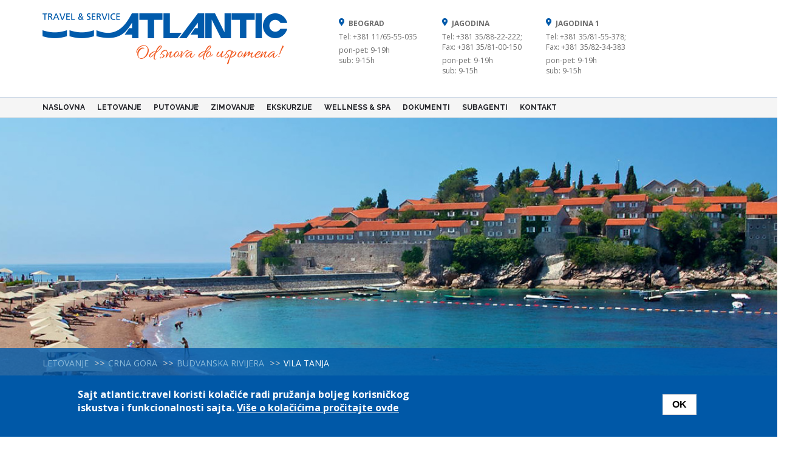

--- FILE ---
content_type: text/html; charset=utf-8
request_url: https://www.atlantic.travel/Letovanje/Crna-Gora/Hoteli/Budvanska-rivijera/Rafailovi%C4%87i/Vila-Tanja
body_size: 20300
content:
    <!DOCTYPE html>
    <html lang="en" dir="ltr"         prefix="content: http://purl.org/rss/1.0/modules/content/ dc: http://purl.org/dc/terms/ foaf: http://xmlns.com/foaf/0.1/ rdfs: http://www.w3.org/2000/01/rdf-schema# sioc: http://rdfs.org/sioc/ns# sioct: http://rdfs.org/sioc/types# skos: http://www.w3.org/2004/02/skos/core# xsd: http://www.w3.org/2001/XMLSchema#">

        <head>
            <link rel="profile" href="http://www.w3.org/1999/xhtml/vocab" />
            <meta charset="utf-8">
            <meta name="viewport" content="width=device-width, initial-scale=1.0">
            <meta http-equiv="Content-Type" content="text/html; charset=utf-8" />
<link rel="shortcut icon" href="https://www.atlantic.travel/sites/all/themes/atlanticbootstrap/favicon.ico" type="image/vnd.microsoft.icon" />
<meta name="description" content="Vila Tanja" />
<meta name="generator" content="Drupal 7 (https://www.drupal.org)" />
<link rel="canonical" href="https://www.atlantic.travel/Letovanje/Crna-Gora/Hoteli/Budvanska-rivijera/Rafailovi%C4%87i/Vila-Tanja" />
<link rel="shortlink" href="https://www.atlantic.travel/node/2444" />
<meta property="og:site_name" content="Letovanje 2019, Leto 2019, Grcka letovanje 2019" />
<meta property="og:type" content="article" />
<meta property="og:title" content="Vila Tanja" />
<meta property="og:url" content="https://www.atlantic.travel/Letovanje/Crna-Gora/Hoteli/Budvanska-rivijera/Rafailovi%C4%87i/Vila-Tanja" />
<meta property="og:updated_time" content="2025-10-27T10:18:31+01:00" />
<meta property="og:image" content="https://www.atlantic.travel/sites/default/files/Slike%20hotela/vila_tanja_rafailovici.jpg" />
<meta property="og:image:url" content="https://www.atlantic.travel/sites/default/files/Slike%20hotela/vila_tanja_rafailovici.jpg" />
<meta property="og:image:secure_url" content="https://www.atlantic.travel/sites/default/files/Slike%20hotela/vila_tanja_rafailovici.jpg" />
<meta property="article:published_time" content="2018-01-23T19:17:21+01:00" />
<meta property="article:modified_time" content="2025-10-27T10:18:31+01:00" />
           
            <title>
                Vila Tanja - Crna Gora - Letovanje 2026            </title>
            <link type="text/css" rel="stylesheet" href="https://www.atlantic.travel/sites/default/files/css/css_lQaZfjVpwP_oGNqdtWCSpJT1EMqXdMiU84ekLLxQnc4.css" media="all" />
<link type="text/css" rel="stylesheet" href="https://www.atlantic.travel/sites/default/files/css/css_EuJIfNPAOmtg6-oRMWyr9MCofdH_IJN2qDzVH5zyK1s.css" media="all" />
<link type="text/css" rel="stylesheet" href="https://www.atlantic.travel/sites/default/files/css/css_DYLEOdKEO2tFMsqkZ6vU2BdQggHxMyC3YuRGgdt3ee0.css" media="all" />
<link type="text/css" rel="stylesheet" href="https://www.atlantic.travel/sites/default/files/css/css_fgFyFPNqhGMsf16NAKPzGcWGAW9o-i4e8mr72u-_mIQ.css" media="all" />
<link type="text/css" rel="stylesheet" href="https://stackpath.bootstrapcdn.com/bootstrap/3.3.7/css/bootstrap.min.css" media="all" />
<link type="text/css" rel="stylesheet" href="https://www.atlantic.travel/sites/default/files/css/css_OIH8y2BQUt0bXpJpPQhYJD_DeiPHnuz1h49xTmQndzE.css" media="all" />
<link type="text/css" rel="stylesheet" href="https://fonts.googleapis.com/css?family=Open+Sans:300,600,700,regular&amp;subset=latin-ext" media="all" />
            <!-- HTML5 element support for IE6-8 -->
            <!--[if lt IE 9]>
    <script src="https://cdn.jsdelivr.net/html5shiv/3.7.3/html5shiv-printshiv.min.js"></script>
  <![endif]-->
            <script src="//ajax.googleapis.com/ajax/libs/jquery/1.9.1/jquery.min.js"></script>
<script>window.jQuery || document.write("<script src='/sites/all/modules/jquery_update/replace/jquery/1.9/jquery.min.js'>\x3C/script>")</script>
<script src="https://www.atlantic.travel/sites/default/files/js/js_GtqJ1vAXs48xldOP2RPub4lp5-dqQtNa_k_1YSrsBiE.js"></script>
<script src="https://www.atlantic.travel/sites/default/files/js/js_ShEy7DEzkkt2UYChbiodF_j8Im4Hqdv6dSKxoNeMsgk.js"></script>
<script src="https://stackpath.bootstrapcdn.com/bootstrap/3.3.7/js/bootstrap.min.js"></script>
<script src="https://www.atlantic.travel/sites/default/files/js/js_jA6J7VfUKPvfs-s2a9rNJ4BOPPrNW0jMFuu5PEeWsec.js"></script>
<script src="https://www.atlantic.travel/sites/default/files/js/js_BWmuaU5Je5OyM1OqpSmAo9dVzpjtDssQxtG1oFJN-PI.js"></script>
<script>var google_recaptcha_onload = function() {};</script>
<script src="https://www.atlantic.travel/sites/default/files/js/js_4RqSI-F4sEJzhBJmnwQDkqIGqegCbu5Y2Q3l6UMmdOA.js"></script>
<script src="https://maps.googleapis.com/maps/api/js?v=3&amp;language=en&amp;sensor=false&amp;libraries=geometry&amp;key=AIzaSyCKQ1IXzcQk8epIbc7E-mBb_VK2suphrZc"></script>
<script src="https://www.atlantic.travel/sites/default/files/js/js_EK2HzqYcvwJN_3XfzpfqmLOmrehDWQQ50tCdugGvUbM.js"></script>
<script src="/sites/default/files/js/gmap_markers.js"></script>
<script src="https://www.atlantic.travel/sites/default/files/js/js_cpUylMsEeZPEePcLLsy4V1KRz1MZyirnBd5ciXr1rIg.js"></script>
<script src="https://www.atlantic.travel/sites/default/files/js/js_wGxvapn3aJMPvxnHVso328LkybhOzCo9RHtwhnbIBqI.js"></script>
<script src="https://www.atlantic.travel/sites/default/files/js/js_yo9QJ55hHiYOUgCDdekfA51z0MNyY09hHAlJw4Uz1s8.js"></script>
<script>jQuery.extend(Drupal.settings, {"basePath":"\/","pathPrefix":"","ajaxPageState":{"theme":"atlanticbootstrap","theme_token":"_JA_Xe2fb-YfNdbBt_4IhN6SmNd9kin7wcDV5Xp8IlI","jquery_version":"1.9","js":{"\/\/ajax.googleapis.com\/ajax\/libs\/jquery\/1.9.1\/jquery.min.js":1,"0":1,"misc\/jquery.once.js":1,"misc\/drupal.js":1,"sites\/all\/modules\/equalheights\/jquery.equalheights.js":1,"sites\/all\/libraries\/fitvids\/jquery.fitvids.js":1,"sites\/all\/libraries\/photobox\/photobox\/jquery.photobox.js":1,"sites\/all\/modules\/eu_cookie_compliance\/js\/jquery.cookie-1.4.1.min.js":1,"sites\/all\/modules\/jquery_update\/replace\/misc\/jquery.form.min.js":1,"sites\/all\/libraries\/magnific-popup\/dist\/jquery.magnific-popup.js":1,"sites\/all\/modules\/magnific_popup\/js\/behaviors.mfp-formatter.js":1,"misc\/ajax.js":1,"sites\/all\/modules\/jquery_update\/js\/jquery_update.js":1,"https:\/\/stackpath.bootstrapcdn.com\/bootstrap\/3.3.7\/js\/bootstrap.min.js":1,"sites\/all\/modules\/equalheights\/equalheights.js":1,"sites\/all\/modules\/fitvids\/fitvids.js":1,"sites\/all\/libraries\/colorbox\/jquery.colorbox-min.js":1,"sites\/all\/modules\/colorbox\/js\/colorbox.js":1,"sites\/all\/modules\/colorbox\/js\/colorbox_load.js":1,"sites\/all\/modules\/colorbox\/js\/colorbox_inline.js":1,"sites\/all\/modules\/lightbox2\/js\/lightbox.js":1,"sites\/all\/modules\/twitter_bootstrap_modal\/twitter_bootstrap_modal_block\/twitter_bootstrap_modal_block.js":1,"sites\/all\/modules\/views_slideshow\/js\/views_slideshow.js":1,"sites\/all\/modules\/photobox\/photobox.js":1,"sites\/all\/modules\/views\/js\/base.js":1,"sites\/all\/themes\/bootstrap\/js\/misc\/_progress.js":1,"sites\/all\/modules\/views\/js\/ajax_view.js":1,"sites\/all\/libraries\/imagesloaded\/jquery.imagesloaded.min.js":1,"sites\/all\/modules\/field_group\/field_group.js":1,"sites\/all\/modules\/fivestar\/js\/fivestar.js":1,"sites\/all\/modules\/quicktabs\/js\/qt_easyresponsivetabs.js":1,"sites\/all\/modules\/load_block_on_ajax\/load_block_on_ajax.js":1,"sites\/all\/modules\/gmap\/js\/gmap.js":1,"https:\/\/maps.googleapis.com\/maps\/api\/js?v=3\u0026language=en\u0026sensor=false\u0026libraries=geometry\u0026key=AIzaSyCKQ1IXzcQk8epIbc7E-mBb_VK2suphrZc":1,"sites\/all\/modules\/gmap\/js\/icon.js":1,"sites\/all\/modules\/gmap\/js\/marker.js":1,"sites\/all\/modules\/gmap\/js\/highlight.js":1,"sites\/all\/modules\/gmap\/js\/poly.js":1,"\/sites\/default\/files\/js\/gmap_markers.js":1,"sites\/all\/modules\/gmap\/js\/markerloader_static.js":1,"sites\/all\/modules\/gmap\/js\/gmap_marker.js":1,"sites\/all\/modules\/colorbox_node\/colorbox_node.js":1,"sites\/all\/libraries\/superfish\/supposition.js":1,"sites\/all\/libraries\/superfish\/superfish.js":1,"sites\/all\/libraries\/superfish\/sfsmallscreen.js":1,"sites\/all\/libraries\/superfish\/jquery.hoverIntent.minified.js":1,"sites\/all\/libraries\/superfish\/supersubs.js":1,"sites\/all\/modules\/superfish\/superfish.js":1,"sites\/all\/themes\/atlanticbootstrap\/js\/main.js":1,"sites\/all\/themes\/bootstrap\/js\/misc\/ajax.js":1,"sites\/all\/themes\/bootstrap\/js\/modules\/views\/js\/ajax_view.js":1,"1":1,"sites\/all\/modules\/eu_cookie_compliance\/js\/eu_cookie_compliance.js":1,"sites\/all\/themes\/bootstrap\/js\/bootstrap.js":1,"2":1,"3":1},"css":{"modules\/system\/system.base.css":1,"sites\/all\/libraries\/photobox\/photobox\/photobox.css":1,"sites\/all\/libraries\/magnific-popup\/dist\/magnific-popup.css":1,"sites\/all\/modules\/magnific_popup\/css\/mfp-formatter.css":1,"sites\/all\/modules\/simplenews\/simplenews.css":1,"sites\/all\/modules\/colorbox_node\/colorbox_node.css":1,"modules\/field\/theme\/field.css":1,"sites\/all\/modules\/fitvids\/fitvids.css":1,"modules\/node\/node.css":1,"sites\/all\/modules\/views\/css\/views.css":1,"sites\/all\/libraries\/colorbox\/example3\/colorbox.css":1,"sites\/all\/modules\/ctools\/css\/ctools.css":1,"sites\/all\/modules\/lightbox2\/css\/lightbox.css":1,"sites\/all\/modules\/twitter_bootstrap_modal\/twitter_bootstrap_modal_block\/twitter_bootstrap_modal_block.css":1,"sites\/all\/modules\/views_slideshow\/views_slideshow.css":1,"sites\/all\/modules\/social_buttons\/social_buttons.css":1,"sites\/all\/modules\/gmap\/gmap.css":1,"sites\/all\/modules\/quicktabs\/css\/easyresponsivetables.css":1,"sites\/all\/modules\/eu_cookie_compliance\/css\/eu_cookie_compliance.css":1,"sites\/all\/modules\/field_group\/field_group.css":1,"sites\/all\/modules\/fivestar\/css\/fivestar.css":1,"sites\/all\/modules\/fivestar\/widgets\/oxygen\/oxygen.css":1,"sites\/all\/modules\/load_block_on_ajax\/load_block_on_ajax.css":1,"sites\/all\/libraries\/superfish\/css\/superfish.css":1,"sites\/all\/libraries\/superfish\/css\/superfish-smallscreen.css":1,"sites\/all\/libraries\/superfish\/css\/superfish-vertical.css":1,"sites\/all\/libraries\/superfish\/style\/white.css":1,"public:\/\/ctools\/css\/2135aa81d93c78ef7338d8bf3c5e666d.css":1,"https:\/\/stackpath.bootstrapcdn.com\/bootstrap\/3.3.7\/css\/bootstrap.min.css":1,"sites\/all\/themes\/bootstrap\/css\/3.3.5\/overrides.min.css":1,"sites\/all\/themes\/atlanticbootstrap\/css\/style.css":1,"https:\/\/fonts.googleapis.com\/css?family=Open+Sans:300,600,700,regular\u0026subset=latin-ext":1}},"colorbox":{"transition":"elastic","speed":"350","opacity":"0.85","slideshow":false,"slideshowAuto":true,"slideshowSpeed":"2500","slideshowStart":"start slideshow","slideshowStop":"stop slideshow","current":"{current} of {total}","previous":"\u00ab Prev","next":"Next \u00bb","close":"Close","overlayClose":true,"maxWidth":"98%","maxHeight":"550px","initialWidth":"300","initialHeight":"250","fixed":true,"scrolling":false,"mobiledetect":false,"mobiledevicewidth":"480px"},"lightbox2":{"rtl":0,"file_path":"\/(\\w\\w\/)public:\/","default_image":"\/sites\/all\/modules\/lightbox2\/images\/brokenimage.jpg","border_size":10,"font_color":"000","box_color":"fff","top_position":"","overlay_opacity":"0.8","overlay_color":"000","disable_close_click":true,"resize_sequence":0,"resize_speed":400,"fade_in_speed":400,"slide_down_speed":600,"use_alt_layout":false,"disable_resize":false,"disable_zoom":false,"force_show_nav":false,"show_caption":true,"loop_items":false,"node_link_text":"View Image Details","node_link_target":false,"image_count":"Image !current of !total","video_count":"Video !current of !total","page_count":"Page !current of !total","lite_press_x_close":"press \u003Ca href=\u0022#\u0022 onclick=\u0022hideLightbox(); return FALSE;\u0022\u003E\u003Ckbd\u003Ex\u003C\/kbd\u003E\u003C\/a\u003E to close","download_link_text":"","enable_login":false,"enable_contact":false,"keys_close":"c x 27","keys_previous":"p 37","keys_next":"n 39","keys_zoom":"z","keys_play_pause":"32","display_image_size":"original","image_node_sizes":"()","trigger_lightbox_classes":"","trigger_lightbox_group_classes":"","trigger_slideshow_classes":"","trigger_lightframe_classes":"","trigger_lightframe_group_classes":"","custom_class_handler":0,"custom_trigger_classes":"","disable_for_gallery_lists":true,"disable_for_acidfree_gallery_lists":true,"enable_acidfree_videos":true,"slideshow_interval":5000,"slideshow_automatic_start":true,"slideshow_automatic_exit":true,"show_play_pause":true,"pause_on_next_click":false,"pause_on_previous_click":true,"loop_slides":false,"iframe_width":600,"iframe_height":400,"iframe_border":1,"enable_video":false,"useragent":"Mozilla\/5.0 (Linux; Android 10; K) AppleWebKit\/537.36 (KHTML, like Gecko) Chrome\/144.0.0.0 Mobile Safari\/537.36"},"twitter_bootstrap_modal_block":{"trigger":"\r\n","link_type":"btn-link"},"better_exposed_filters":{"views":{"clone_of_baneri_po_regiji":{"displays":{"block":{"filters":[]}}},"glavna_slika_objekta":{"displays":{"block":{"filters":[]}}},"galerija_objekata":{"displays":{"block":{"filters":[]}}},"last_minute_baner":{"displays":{"block":{"filters":[]}}},"slide_video_hotela":{"displays":{"block":{"filters":[]}}},"mapa_hotela":{"displays":{"block":{"filters":[]}}},"opis_hotela_i_vile":{"displays":{"default":{"filters":[]}}},"opis_mesta_":{"displays":{"default":{"filters":[]}}},"cenovnik_i_uslovi":{"displays":{"block":{"filters":[]}}},"prevoz":{"displays":{"block":{"filters":[]}}},"program_putovanja":{"displays":{"block":{"filters":[]}}},"putno_osiguranje":{"displays":{"default":{"filters":[]}}},"op_ti_uslovi_putovanja":{"displays":{"default":{"filters":[]}}}}},"photobox":{"history":false,"loop":true,"thumbs":true,"zoomable":true},"gmap":{"auto1map":{"width":"100%","height":"100%","zoom":3,"maxzoom":"14","controltype":"None","pancontrol":1,"streetviewcontrol":1,"align":"None","maptype":"Map","mtc":"standard","baselayers":{"Map":1,"Satellite":1},"styles":{"line_default":["0000ff","5","45","",""],"poly_default":["000000","3","25","ff0000","45"],"highlight_color":"ff0000"},"line_colors":["#00cc00","#ff0000","#0000ff"],"behavior":{"locpick":false,"nodrag":0,"nokeyboard":1,"nomousezoom":0,"nocontzoom":0,"autozoom":1,"dynmarkers":1,"overview":0,"collapsehack":0,"scale":1,"extramarkerevents":false,"clickableshapes":false,"highlight":1},"markermode":"1","id":"auto1map","markers":[{"latitude":42.280502,"longitude":18.882798,"markername":"","offset":0,"text":"\u003Cdiv class=\u0022gmap-popup\u0022\u003E  \n  \u003Cdiv class=\u0022views-field views-field-address\u0022\u003E        \u003Cdiv class=\u0022field-content\u0022\u003E\u003Cdiv class=\u0022location vcard\u0022\u003E\n  \u003Cdiv class=\u0022adr\u0022\u003E\n                              \u003Cdiv class=\u0022country-name\u0022\u003EMontenegro\u003C\/div\u003E\n                                      \u003C\/div\u003E\n  \u003C\/div\u003E\n\u003C\/div\u003E  \u003C\/div\u003E\u003C\/div\u003E","autoclick":0,"opts":{"title":"","highlight":0,"highlightcolor":"#FF0000","animation":0}}],"latitude":"44.790968","longitude":"20.46570500000007"}},"equalHeightsModule":{"classes":[{"selector":".view-id-first_last_minute .content-wrapper","mediaquery":"","minheight":"","maxheight":"","overflow":"auto"},{"selector":".page-menu .col-md-3 .wrapper h3","mediaquery":"","minheight":"","maxheight":"","overflow":"auto"},{"selector":".page-menu .col-md-6 .wrapper h3","mediaquery":"","minheight":"","maxheight":"","overflow":"auto"}],"imagesloaded_ie8":1},"fitvids":{"custom_domains":[],"selectors":["body\r",".views-field-field-o-apartmanu"],"simplifymarkup":1},"eu_cookie_compliance":{"cookie_policy_version":"1.0.0","popup_enabled":1,"popup_agreed_enabled":0,"popup_hide_agreed":0,"popup_clicking_confirmation":0,"popup_scrolling_confirmation":0,"popup_html_info":"\u003Cdiv class=\u0022eu-cookie-compliance-banner eu-cookie-compliance-banner-info eu-cookie-compliance-banner--default\u0022\u003E\n  \u003Cdiv class=\u0022popup-content info\u0022\u003E\n    \u003Cdiv id=\u0022popup-text\u0022\u003E\n      \u003Cp\u003ESajt atlantic.travel koristi kola\u010di\u0107e radi pru\u017eanja boljeg korisni\u010dkog iskustva i funkcionalnosti sajta.\u003C\/p\u003E\n              \u003Cbutton type=\u0022button\u0022 class=\u0022find-more-button eu-cookie-compliance-more-button\u0022\u003EVi\u0161e o kola\u010di\u0107ima pro\u010ditajte ovde\u003C\/button\u003E\n          \u003C\/div\u003E\n    \n    \u003Cdiv id=\u0022popup-buttons\u0022 class=\u0022\u0022\u003E\n      \u003Cbutton type=\u0022button\u0022 class=\u0022agree-button eu-cookie-compliance-default-button\u0022\u003EOK\u003C\/button\u003E\n          \u003C\/div\u003E\n  \u003C\/div\u003E\n\u003C\/div\u003E","use_mobile_message":false,"mobile_popup_html_info":"\u003Cdiv class=\u0022eu-cookie-compliance-banner eu-cookie-compliance-banner-info eu-cookie-compliance-banner--default\u0022\u003E\n  \u003Cdiv class=\u0022popup-content info\u0022\u003E\n    \u003Cdiv id=\u0022popup-text\u0022\u003E\n      \u003Ch2\u003EWe use cookies on this site to enhance your user experience\u003C\/h2\u003E\n\u003Cp\u003EBy tapping the Accept button, you agree to us doing so.\u003C\/p\u003E\n              \u003Cbutton type=\u0022button\u0022 class=\u0022find-more-button eu-cookie-compliance-more-button\u0022\u003EVi\u0161e o kola\u010di\u0107ima pro\u010ditajte ovde\u003C\/button\u003E\n          \u003C\/div\u003E\n    \n    \u003Cdiv id=\u0022popup-buttons\u0022 class=\u0022\u0022\u003E\n      \u003Cbutton type=\u0022button\u0022 class=\u0022agree-button eu-cookie-compliance-default-button\u0022\u003EOK\u003C\/button\u003E\n          \u003C\/div\u003E\n  \u003C\/div\u003E\n\u003C\/div\u003E\n","mobile_breakpoint":"768","popup_html_agreed":"\u003Cdiv\u003E\n  \u003Cdiv class=\u0022popup-content agreed\u0022\u003E\n    \u003Cdiv id=\u0022popup-text\u0022\u003E\n      \u003Ch2\u003EThank you for accepting cookies\u003C\/h2\u003E\n\u003Cp\u003EYou can now hide this message or find out more about cookies.\u003C\/p\u003E\n    \u003C\/div\u003E\n    \u003Cdiv id=\u0022popup-buttons\u0022\u003E\n      \u003Cbutton type=\u0022button\u0022 class=\u0022hide-popup-button eu-cookie-compliance-hide-button\u0022\u003EHide\u003C\/button\u003E\n              \u003Cbutton type=\u0022button\u0022 class=\u0022find-more-button eu-cookie-compliance-more-button-thank-you\u0022 \u003EMore info\u003C\/button\u003E\n          \u003C\/div\u003E\n  \u003C\/div\u003E\n\u003C\/div\u003E","popup_use_bare_css":false,"popup_height":"auto","popup_width":"100%","popup_delay":1000,"popup_link":"\/gdpr","popup_link_new_window":1,"popup_position":null,"fixed_top_position":1,"popup_language":"en","store_consent":false,"better_support_for_screen_readers":0,"reload_page":0,"domain":"","domain_all_sites":0,"popup_eu_only_js":0,"cookie_lifetime":"100","cookie_session":false,"disagree_do_not_show_popup":0,"method":"default","allowed_cookies":"","withdraw_markup":"\u003Cbutton type=\u0022button\u0022 class=\u0022eu-cookie-withdraw-tab\u0022\u003EPrivacy settings\u003C\/button\u003E\n\u003Cdiv class=\u0022eu-cookie-withdraw-banner\u0022\u003E\n  \u003Cdiv class=\u0022popup-content info\u0022\u003E\n    \u003Cdiv id=\u0022popup-text\u0022\u003E\n      \u003Cp\u003ESajt atlantic.travel koristi kola\u010di\u0107e radi pru\u017eanja boljeg korisni\u010dkog iskustva i funkcionalnosti sajta.\u00a0\u003Ca href=\u0022http:\/\/atlantic.travel\/gdpr\u0022\u003EVi\u0161e o kola\u010di\u0107ima pro\u010ditajte ovde\u003C\/a\u003E.\u003C\/p\u003E\n    \u003C\/div\u003E\n    \u003Cdiv id=\u0022popup-buttons\u0022\u003E\n      \u003Cbutton type=\u0022button\u0022 class=\u0022eu-cookie-withdraw-button\u0022\u003EWithdraw consent\u003C\/button\u003E\n    \u003C\/div\u003E\n  \u003C\/div\u003E\n\u003C\/div\u003E\n","withdraw_enabled":false,"withdraw_button_on_info_popup":0,"cookie_categories":[],"cookie_categories_details":[],"enable_save_preferences_button":1,"cookie_name":"","containing_element":"body","automatic_cookies_removal":1},"magnific_popup_api":{"iframe_patterns":[]},"superfish":[{"id":"26","sf":{"animation":{"opacity":"show","width":"show"},"speed":"fast","dropShadows":false},"plugins":{"smallscreen":{"mode":"window_width","breakpointUnit":"px","title":"Main menu"},"supposition":true,"supersubs":true}},{"id":"3","sf":{"animation":{"opacity":"show"},"speed":"fast","autoArrows":false},"plugins":{"smallscreen":{"mode":"window_width","breakpointUnit":"px","title":"Crna Gora"},"supersubs":true}}],"field_group":{"hidden":"full","div":"full"},"colorbox_node":{"width":"600px","height":"600px"},"load_block_on_ajax_path":"node\/2444","bootstrap":{"anchorsFix":"0","anchorsSmoothScrolling":"0","formHasError":1,"popoverEnabled":1,"popoverOptions":{"animation":1,"html":0,"placement":"right","selector":"","trigger":"click","triggerAutoclose":1,"title":"","content":"","delay":0,"container":"body"},"tooltipEnabled":1,"tooltipOptions":{"animation":1,"html":0,"placement":"auto left","selector":"","trigger":"hover focus","delay":0,"container":"body"}}});</script>

<!-- Facebook Pixel Code -->
<script>
!function(f,b,e,v,n,t,s)
{if(f.fbq)return;n=f.fbq=function(){n.callMethod?
n.callMethod.apply(n,arguments):n.queue.push(arguments)};
if(!f._fbq)f._fbq=n;n.push=n;n.loaded=!0;n.version='2.0';
n.queue=[];t=b.createElement(e);t.async=!0;
t.src=v;s=b.getElementsByTagName(e)[0];
s.parentNode.insertBefore(t,s)}(window,document,'script',
'https://connect.facebook.net/en_US/fbevents.js');

fbq('init', '422633308577009'); 
fbq('track',
'PageView');
</script>
<noscript>

<img height="1" width="1" 
src="https://www.facebook.com/tr?id=422633308577009&ev=PageView
&noscript=1"/>
</noscript>
<!-- End Facebook Pixel Code -->
<!-- Google Tag Manager -->
<!-- <script>(function(w,d,s,l,i){w[l]=w[l]||[];w[l].push({'gtm.start':
new Date().getTime(),event:'gtm.js'});var f=d.getElementsByTagName(s)[0],
j=d.createElement(s),dl=l!='dataLayer'?'&l='+l:'';j.async=true;j.src=
'https://www.googletagmanager.com/gtm.js?id='+i+dl;f.parentNode.insertBefore(j,f);
})(window,document,'script','dataLayer','GTM-W8HBDL');</script> -->
<!-- End Google Tag Manager -->

 <!-- Google tag (gtag.js) -->
 <script async src="https://www.googletagmanager.com/gtag/js?id=G-XKXY5JDV4Q"></script>
<script>
  window.dataLayer = window.dataLayer || [];
  function gtag(){dataLayer.push(arguments);}
  gtag('js', new Date());

  gtag('config', 'G-XKXY5JDV4Q');
</script>

        </head>
        <body class="html not-front not-logged-in one-sidebar sidebar-first page-node page-node- page-node-2444 node-type-hotel navbar-is-static-top ">
            <div id="skip-link">
                <a href="#main-content" class="element-invisible element-focusable">
                    Skip to main content                </a>
            </div>
                                    <header id="navbar" role="banner" class="navbar navbar-static-top navbar-default">
            <!-- ABOVE NAVIGATION -->

                        <div class="above-navigation container-fluid">
                <div class="container">
                   <div class="row">   <div class="region region-above-navigation">
    <section id="block-block-18" class="block block-block col-md-5 clearfix">

      
  <div class="logos"><a href="/"><img src="/sites/default/files/glavni-logo.png" class="img-responsive"></a></div>
</section>
<section id="block-block-2" class="block block-block col-md-7 poslovnice clearfix">

      
  <div class="row">
    <div class="col-md-3">
        <p><strong>Beograd</strong></p>
        <p>Tel: +381 11/65-55-035</p>
        <p>pon-pet: 9-19h<br>sub: 9-15h</p>
    </div>
    <div class="col-md-3">
        <p><strong>Jagodina</strong></p>
        <p>Tel: +381 35/88-22-222; Fax: +381 35/81-00-150</p>
        <p>pon-pet: 9-19h<br>sub: 9-15h</p>
    </div>
    <div class="col-md-3">
        <p><strong>Jagodina 1</strong></p>
        <p>Tel: +381 35/81-55-378; Fax: +381 35/82-34-383</p>
        <p>pon-pet: 9-19h<br>sub: 9-15h</p>
    </div>
</div>

<!--<div id="info" class="kurs">
</div>
<div class="row">
    <div class="col-md-7">
        <p>Beograd&nbsp;-&nbsp;011&nbsp;65&nbsp;55&nbsp;035
            <br>Jagodina&nbsp;-&nbsp;035&nbsp;88&nbsp;22&nbsp;222
            <br>Kragujevac&nbsp;-&nbsp;034&nbsp;35&nbsp;36&nbsp;26</p>
    </div>
    <div class="col-md-5">
        <p>pon - pet 9-18h
        <br>sub 9-13h</p>
    </div>
</div>
<script>
var $ = jQuery.noConflict();
$('#info').load('/kursna.txt');
</script>-->

</section>
  </div>
</div>
                </div>
            </div>
                        <div class="container-fluid navigation">
                <div class="container">
                    <div class="navbar-header">
                                                                        <button type="button" class="navbar-toggle" data-toggle="collapse" data-target="#navbar-collapse">
                            <span class="sr-only">Toggle navigation</span>
                            <span class="icon-bar"></span>
                            <span class="icon-bar"></span>
                            <span class="icon-bar"></span>
                        </button>
                                            </div>
                                        <div class="navbar-collapse collapse" id="navbar-collapse">
                        <nav role="navigation">
                                                                                                                                                                                                                                  <div class="region region-navigation">
    <section id="block-superfish-26" class="block block-superfish clearfix">

      
  <ul  id="superfish-26" class="menu sf-menu sf-main-menu sf-horizontal sf-style-white sf-total-items-9 sf-parent-items-2 sf-single-items-7"><li id="menu-218-26" class="first odd sf-item-1 sf-depth-1 sf-no-children"><a href="/" title="" class="sf-depth-1">Naslovna</a></li><li id="menu-1639-26" class="middle even sf-item-2 sf-depth-1 sf-no-children"><a href="/Letovanje" class="sf-depth-1">Letovanje</a></li><li id="menu-4086-26" class="middle odd sf-item-3 sf-depth-1 sf-total-children-2 sf-parent-children-2 sf-single-children-0 menuparent"><a href="/putovanje" class="sf-depth-1 menuparent">Putovanje</a><ul><li id="menu-5034-26" class="first odd sf-item-1 sf-depth-2 sf-total-children-7 sf-parent-children-7 sf-single-children-0 menuparent"><a href="https://white.filiptravel.rs/sr/stranica/gradovi-evrope" title="" class="sf-depth-2 menuparent">Grupna putovanja</a><ul><li id="menu-5041-26" class="first odd sf-item-1 sf-depth-3 sf-total-children-1 sf-parent-children-0 sf-single-children-1 menuparent"><a title="" class="sf-depth-3 menuparent nolink">Decembar 2025</a><ul><li id="menu-5042-26" class="firstandlast odd sf-item-1 sf-depth-4 sf-no-children"><a href="https://white.filiptravel.rs/sr/location/varadero" target="_blank" class="sf-depth-4">Kuba 10.12.</a></li></ul></li><li id="menu-5043-26" class="middle even sf-item-2 sf-depth-3 sf-total-children-10 sf-parent-children-0 sf-single-children-10 menuparent"><a href="https://white.filiptravel.rs/sr/stranica/nova-godina" target="_blank" class="sf-depth-3 menuparent">Nova Godina</a><ul><li id="menu-5044-26" class="first odd sf-item-1 sf-depth-4 sf-no-children"><a href="https://white.filiptravel.rs/sr/location/andaluzija" target="_blank" class="sf-depth-4">Andaluzija 28.12.</a></li><li id="menu-5045-26" class="middle even sf-item-2 sf-depth-4 sf-no-children"><a href="https://white.filiptravel.rs/sr/location/pariz" target="_blank" class="sf-depth-4">Pariz 29.12.</a></li><li id="menu-5046-26" class="middle odd sf-item-3 sf-depth-4 sf-no-children"><a href="https://white.filiptravel.rs/sr/location/istanbul" target="_blank" class="sf-depth-4">Istanbul 29.12.</a></li><li id="menu-5047-26" class="middle even sf-item-4 sf-depth-4 sf-no-children"><a href="https://white.filiptravel.rs/sr/location/rim" target="_blank" class="sf-depth-4">Rim 29.12.</a></li><li id="menu-5048-26" class="middle odd sf-item-5 sf-depth-4 sf-no-children"><a href="https://white.filiptravel.rs/sr/location/alzas" target="_blank" class="sf-depth-4">Alzas i Švarcvald 29.12.</a></li><li id="menu-5049-26" class="middle even sf-item-6 sf-depth-4 sf-no-children"><a href="https://white.filiptravel.rs/sr/location/rim" target="_blank" class="sf-depth-4">Rim 30.12.</a></li><li id="menu-5050-26" class="middle odd sf-item-7 sf-depth-4 sf-no-children"><a href="https://white.filiptravel.rs/sr/location/barselona" target="_blank" class="sf-depth-4">Barselona 30.12.</a></li><li id="menu-5051-26" class="middle even sf-item-8 sf-depth-4 sf-no-children"><a href="https://white.filiptravel.rs/sr/location/lisabon" target="_blank" class="sf-depth-4">Lisabon 30.12.</a></li><li id="menu-5052-26" class="middle odd sf-item-9 sf-depth-4 sf-no-children"><a href="https://white.filiptravel.rs/sr/search-router/sr-o-tour-o-valensija-01-01-2026--ps-1758012166025" target="_blank" class="sf-depth-4">Valensija 01.01.</a></li><li id="menu-5054-26" class="last even sf-item-10 sf-depth-4 sf-no-children"><a href="https://white.filiptravel.rs/sr/location/nica" target="_blank" class="sf-depth-4">Nica 01.01.</a></li></ul></li><li id="menu-5055-26" class="middle odd sf-item-3 sf-depth-3 sf-total-children-3 sf-parent-children-0 sf-single-children-3 menuparent"><a target="_blank" class="sf-depth-3 menuparent nolink">Januar 2026</a><ul><li id="menu-5058-26" class="first odd sf-item-1 sf-depth-4 sf-no-children"><a href="https://white.filiptravel.rs/sr/location/varadero" target="_blank" class="sf-depth-4">Kuba 11.01.</a></li><li id="menu-5057-26" class="middle even sf-item-2 sf-depth-4 sf-no-children"><a href="https://white.filiptravel.rs/sr/search-router/sr-o-tour-o-zanzibar---dar-es-salaam---tanzanija-safari-03-01-2026--ps-1751460717013" target="_blank" class="sf-depth-4">Zanzibar - Tanzanija Safari 03.01.</a></li><li id="menu-5056-26" class="last odd sf-item-3 sf-depth-4 sf-no-children"><a href="https://white.filiptravel.rs/sr/search-router/sr-o-tour-o-zanzibar-03-01-2026--ps-1751460662070" target="_blank" class="sf-depth-4">Zanzibar 03.01.</a></li></ul></li><li id="menu-5059-26" class="middle even sf-item-4 sf-depth-3 sf-total-children-5 sf-parent-children-0 sf-single-children-5 menuparent"><a target="_blank" class="sf-depth-3 menuparent nolink">Februar 2026</a><ul><li id="menu-5060-26" class="first odd sf-item-1 sf-depth-4 sf-no-children"><a href="https://white.filiptravel.rs/sr/search-router/sr-o-tour-o-zanzibar-02-02-2026--ps-1751460792430" target="_blank" class="sf-depth-4">Zanzibar 02.02.</a></li><li id="menu-5061-26" class="middle even sf-item-2 sf-depth-4 sf-no-children"><a href="https://white.filiptravel.rs/sr/search-router/sr-o-tour-o-zanzibar---dar-es-salaam---tanzanija-safari-02-02-2026--ps-1751460838047" target="_blank" class="sf-depth-4">Zanzibar - Tanzanija Safari 02.02.</a></li><li id="menu-5062-26" class="middle odd sf-item-3 sf-depth-4 sf-no-children"><a href="https://white.filiptravel.rs/sr/location/rim" target="_blank" class="sf-depth-4">Rim 12.02.</a></li><li id="menu-5063-26" class="middle even sf-item-4 sf-depth-4 sf-no-children"><a href="https://white.filiptravel.rs/sr/search-router/sr-o-tour-o-istanbul-13-02-2026--ps-1762438544372" target="_blank" class="sf-depth-4">Istanbul 13.02.</a></li><li id="menu-5064-26" class="last odd sf-item-5 sf-depth-4 sf-no-children"><a href="https://white.filiptravel.rs/sr/location/lisabon" target="_blank" class="sf-depth-4">Lisabon 24.02.</a></li></ul></li><li id="menu-5065-26" class="middle odd sf-item-5 sf-depth-3 sf-total-children-8 sf-parent-children-0 sf-single-children-8 menuparent"><a target="_blank" class="sf-depth-3 menuparent nolink">Mart 2026</a><ul><li id="menu-5066-26" class="first odd sf-item-1 sf-depth-4 sf-no-children"><a href="https://white.filiptravel.rs/sr/search-router/sr-o-tour-o-istanbul-13-02-2026--ps-1762438544372" target="_blank" class="sf-depth-4">Istanbul 04.03.</a></li><li id="menu-5067-26" class="middle even sf-item-2 sf-depth-4 sf-no-children"><a href="https://white.filiptravel.rs/sr/location/nica" target="_blank" class="sf-depth-4">Nica 05.03.</a></li><li id="menu-5068-26" class="middle odd sf-item-3 sf-depth-4 sf-no-children"><a href="https://white.filiptravel.rs/sr/location/maroko" target="_blank" class="sf-depth-4">Maroko 09.03.</a></li><li id="menu-5134-26" class="middle even sf-item-4 sf-depth-4 sf-no-children"><a href="https://white.filiptravel.rs/sr/location/bari" target="_blank" class="sf-depth-4">Bari - Pulja 19.03.</a></li><li id="menu-5069-26" class="middle odd sf-item-5 sf-depth-4 sf-no-children"><a href="https://white.filiptravel.rs/sr/search-router/sr-o-tour-o-baskija-24-03-2026--ps-1762769090035" target="_blank" class="sf-depth-4">Baskija 24.03.</a></li><li id="menu-5135-26" class="middle even sf-item-6 sf-depth-4 sf-no-children"><a href="https://white.filiptravel.rs/sr/search-router/sr-o-tour-o-rim-26-03-2026--ps-1763049592389" target="_blank" class="sf-depth-4">Rim 26.03.</a></li><li id="menu-5070-26" class="middle odd sf-item-7 sf-depth-4 sf-no-children"><a href="https://white.filiptravel.rs/sr/location/barselona" target="_blank" class="sf-depth-4">Barselona 26.03.</a></li><li id="menu-5071-26" class="last even sf-item-8 sf-depth-4 sf-no-children"><a href="https://white.filiptravel.rs/sr/search-router/sr-o-tour-o-andaluzija-29-03-2026--ps-1762439149766" target="_blank" class="sf-depth-4">Andaluzija 29.03.</a></li></ul></li><li id="menu-5072-26" class="middle even sf-item-6 sf-depth-3 sf-total-children-7 sf-parent-children-0 sf-single-children-7 menuparent"><a target="_blank" class="sf-depth-3 menuparent nolink">April 2026</a><ul><li id="menu-5074-26" class="first odd sf-item-1 sf-depth-4 sf-no-children"><a href="https://white.filiptravel.rs/sr/location/pariz" target="_blank" class="sf-depth-4">Pariz 08.04.</a></li><li id="menu-5075-26" class="middle even sf-item-2 sf-depth-4 sf-no-children"><a href="https://white.filiptravel.rs/sr/location/madrid" target="_blank" class="sf-depth-4">Madrid 09.04.</a></li><li id="menu-5076-26" class="middle odd sf-item-3 sf-depth-4 sf-no-children"><a href="https://white.filiptravel.rs/sr/location/valensija" target="_blank" class="sf-depth-4">Valensija 09.04. (Uskoro)</a></li><li id="menu-5077-26" class="middle even sf-item-4 sf-depth-4 sf-no-children"><a href="https://white.filiptravel.rs/sr/location/lisabon" target="_blank" class="sf-depth-4">Lisabon 10.04. (Uskoro)</a></li><li id="menu-5078-26" class="middle odd sf-item-5 sf-depth-4 sf-no-children"><a href="https://white.filiptravel.rs/sr/location/rim" target="_blank" class="sf-depth-4">Rim 11.04. (Uskoro)</a></li><li id="menu-5079-26" class="middle even sf-item-6 sf-depth-4 sf-no-children"><a href="https://white.filiptravel.rs/sr/location/maroko" target="_blank" class="sf-depth-4">Maroko 30.04. </a></li><li id="menu-5080-26" class="last odd sf-item-7 sf-depth-4 sf-no-children"><a href="https://white.filiptravel.rs/sr/search-router/sr-o-tour-o-kairo-i-krstarenje-nilom-06-11-2025--ps-1762352190892" target="_blank" class="sf-depth-4">Kairo i krstarenje Nilom 30.04.</a></li></ul></li><li id="menu-5081-26" class="last odd sf-item-7 sf-depth-3 sf-total-children-3 sf-parent-children-0 sf-single-children-3 menuparent"><a target="_blank" class="sf-depth-3 menuparent nolink">Maj 2026</a><ul><li id="menu-5082-26" class="first odd sf-item-1 sf-depth-4 sf-no-children"><a href="https://white.filiptravel.rs/sr/location/napoli" target="_blank" class="sf-depth-4">Napulj 01.05. (Uskoro)</a></li><li id="menu-5083-26" class="middle even sf-item-2 sf-depth-4 sf-no-children"><a href="https://white.filiptravel.rs/sr/search-router/sr-o-tour-o-balticke-zemlje-01-05-2026--ps-1763049331054" target="_blank" class="sf-depth-4">Baltičke zemlje 01.05.</a></li><li id="menu-5084-26" class="last odd sf-item-3 sf-depth-4 sf-no-children"><a href="https://white.filiptravel.rs/sr/location/nica" target="_blank" class="sf-depth-4">Nica 03.05.(Uskoro)</a></li></ul></li></ul></li><li id="menu-5035-26" class="last even sf-item-2 sf-depth-2 sf-total-children-13 sf-parent-children-13 sf-single-children-0 menuparent"><a href="https://white.filiptravel.rs/sr/stranica/individualna-putovanja" target="_blank" class="sf-depth-2 menuparent">Individualna Putovanja</a><ul><li id="menu-5085-26" class="first odd sf-item-1 sf-depth-3 sf-total-children-7 sf-parent-children-0 sf-single-children-7 menuparent"><a target="_blank" class="sf-depth-3 menuparent nolink">Italija</a><ul><li id="menu-5089-26" class="first odd sf-item-1 sf-depth-4 sf-no-children"><a href="https://white.filiptravel.rs/sr/location/amalfi-obala" target="_blank" class="sf-depth-4">Amalfi Obala</a></li><li id="menu-5088-26" class="middle even sf-item-2 sf-depth-4 sf-no-children"><a href="https://white.filiptravel.rs/sr/location/bari" target="_blank" class="sf-depth-4">Bari</a></li><li id="menu-5087-26" class="middle odd sf-item-3 sf-depth-4 sf-no-children"><a href="https://white.filiptravel.rs/sr/location/bolonja" target="_blank" class="sf-depth-4">Bolonja</a></li><li id="menu-5091-26" class="middle even sf-item-4 sf-depth-4 sf-no-children"><a href="https://white.filiptravel.rs/sr/location/firenca" target="_blank" class="sf-depth-4">Firenca</a></li><li id="menu-5092-26" class="middle odd sf-item-5 sf-depth-4 sf-no-children"><a href="https://white.filiptravel.rs/sr/location/milano" target="_blank" class="sf-depth-4">Milano</a></li><li id="menu-5086-26" class="middle even sf-item-6 sf-depth-4 sf-no-children"><a href="https://white.filiptravel.rs/sr/location/rim#individualno" target="_blank" class="sf-depth-4">Rim</a></li><li id="menu-5090-26" class="last odd sf-item-7 sf-depth-4 sf-no-children"><a href="https://white.filiptravel.rs/sr/location/venecija" target="_blank" class="sf-depth-4">Venecija</a></li></ul></li><li id="menu-5093-26" class="middle even sf-item-2 sf-depth-3 sf-total-children-5 sf-parent-children-0 sf-single-children-5 menuparent"><a target="_blank" class="sf-depth-3 menuparent nolink">Španija</a><ul><li id="menu-5096-26" class="first odd sf-item-1 sf-depth-4 sf-no-children"><a href="https://white.filiptravel.rs/sr/location/barselona" target="_blank" class="sf-depth-4">Barselona</a></li><li id="menu-5094-26" class="middle even sf-item-2 sf-depth-4 sf-no-children"><a href="https://white.filiptravel.rs/sr/location/madrid" target="_blank" class="sf-depth-4">Madrid</a></li><li id="menu-5097-26" class="middle odd sf-item-3 sf-depth-4 sf-no-children"><a href="https://white.filiptravel.rs/sr/location/malaga" target="_blank" class="sf-depth-4">Malaga</a></li><li id="menu-5095-26" class="middle even sf-item-4 sf-depth-4 sf-no-children"><a href="https://white.filiptravel.rs/sr/location/tenerife" target="_blank" class="sf-depth-4">Tenerife</a></li><li id="menu-5098-26" class="last odd sf-item-5 sf-depth-4 sf-no-children"><a href="https://white.filiptravel.rs/sr/location/valensija" target="_blank" class="sf-depth-4">Valensija</a></li></ul></li><li id="menu-5099-26" class="middle odd sf-item-3 sf-depth-3 sf-total-children-2 sf-parent-children-0 sf-single-children-2 menuparent"><a target="_blank" class="sf-depth-3 menuparent nolink">Francuska</a><ul><li id="menu-5101-26" class="first odd sf-item-1 sf-depth-4 sf-no-children"><a href="https://white.filiptravel.rs/sr/location/nica" target="_blank" class="sf-depth-4">Nica </a></li><li id="menu-5100-26" class="last even sf-item-2 sf-depth-4 sf-no-children"><a href="https://white.filiptravel.rs/sr/location/pariz" target="_blank" class="sf-depth-4">Pariz</a></li></ul></li><li id="menu-5102-26" class="middle even sf-item-4 sf-depth-3 sf-total-children-2 sf-parent-children-0 sf-single-children-2 menuparent"><a target="_blank" class="sf-depth-3 menuparent nolink">Portugal</a><ul><li id="menu-5103-26" class="first odd sf-item-1 sf-depth-4 sf-no-children"><a href="https://white.filiptravel.rs/sr/location/lisabon" target="_blank" class="sf-depth-4">Lisabon</a></li><li id="menu-5104-26" class="last even sf-item-2 sf-depth-4 sf-no-children"><a href="https://white.filiptravel.rs/sr/location/porto" target="_blank" class="sf-depth-4">Porto</a></li></ul></li><li id="menu-5105-26" class="middle odd sf-item-5 sf-depth-3 sf-total-children-4 sf-parent-children-0 sf-single-children-4 menuparent"><a target="_blank" class="sf-depth-3 menuparent nolink">Nemačka</a><ul><li id="menu-5107-26" class="first odd sf-item-1 sf-depth-4 sf-no-children"><a href="https://white.filiptravel.rs/sr/location/berlin#individualno" target="_blank" class="sf-depth-4">Berlin</a></li><li id="menu-5106-26" class="middle even sf-item-2 sf-depth-4 sf-no-children"><a href="https://white.filiptravel.rs/sr/location/frankfurt" target="_blank" class="sf-depth-4">Frankfurt</a></li><li id="menu-5109-26" class="middle odd sf-item-3 sf-depth-4 sf-no-children"><a href="https://white.filiptravel.rs/sr/location/hamburg" target="_blank" class="sf-depth-4">Hamburg</a></li><li id="menu-5108-26" class="last even sf-item-4 sf-depth-4 sf-no-children"><a href="https://white.filiptravel.rs/sr/location/minhen" target="_blank" class="sf-depth-4">Minhen</a></li></ul></li><li id="menu-5110-26" class="middle even sf-item-6 sf-depth-3 sf-total-children-3 sf-parent-children-0 sf-single-children-3 menuparent"><a title="" class="sf-depth-3 menuparent nolink">Skandinavske Zemlje</a><ul><li id="menu-5112-26" class="first odd sf-item-1 sf-depth-4 sf-no-children"><a href="https://white.filiptravel.rs/sr/location/kopenhagen" target="_blank" class="sf-depth-4">Kopenhagen</a></li><li id="menu-5113-26" class="middle even sf-item-2 sf-depth-4 sf-no-children"><a href="https://white.filiptravel.rs/sr/location/oslo" target="_blank" class="sf-depth-4">Oslo</a></li><li id="menu-5111-26" class="last odd sf-item-3 sf-depth-4 sf-no-children"><a href="https://white.filiptravel.rs/sr/location/stokholm" target="_blank" class="sf-depth-4">Stokholm</a></li></ul></li><li id="menu-5114-26" class="middle odd sf-item-7 sf-depth-3 sf-total-children-2 sf-parent-children-0 sf-single-children-2 menuparent"><a title="" class="sf-depth-3 menuparent nolink">Austrija</a><ul><li id="menu-5116-26" class="first odd sf-item-1 sf-depth-4 sf-no-children"><a href="https://white.filiptravel.rs/sr/location/bec" target="_blank" class="sf-depth-4">Beč</a></li><li id="menu-5115-26" class="last even sf-item-2 sf-depth-4 sf-no-children"><a href="https://white.filiptravel.rs/sr/location/salzburg" target="_blank" class="sf-depth-4">Salzburg</a></li></ul></li><li id="menu-5117-26" class="middle even sf-item-8 sf-depth-3 sf-total-children-2 sf-parent-children-0 sf-single-children-2 menuparent"><a title="" class="sf-depth-3 menuparent nolink">Turska</a><ul><li id="menu-5119-26" class="first odd sf-item-1 sf-depth-4 sf-no-children"><a href="https://white.filiptravel.rs/sr/location/istanbul#individualno" target="_blank" class="sf-depth-4">Istanbul</a></li><li id="menu-5118-26" class="last even sf-item-2 sf-depth-4 sf-no-children"><a href="https://www.filiptravel.rs/sr/location/kapadokija" target="_blank" class="sf-depth-4">Kopadokija</a></li></ul></li><li id="menu-5120-26" class="middle odd sf-item-9 sf-depth-3 sf-total-children-2 sf-parent-children-0 sf-single-children-2 menuparent"><a title="" class="sf-depth-3 menuparent nolink">Švajcarska</a><ul><li id="menu-5122-26" class="first odd sf-item-1 sf-depth-4 sf-no-children"><a href="https://white.filiptravel.rs/sr/location/cirih" target="_blank" class="sf-depth-4">Cirih</a></li><li id="menu-5121-26" class="last even sf-item-2 sf-depth-4 sf-no-children"><a href="https://white.filiptravel.rs/sr/location/zeneva" target="_blank" class="sf-depth-4">Ženeva</a></li></ul></li><li id="menu-5123-26" class="middle even sf-item-10 sf-depth-3 sf-total-children-2 sf-parent-children-0 sf-single-children-2 menuparent"><a title="" class="sf-depth-3 menuparent nolink">Holandija</a><ul><li id="menu-5125-26" class="first odd sf-item-1 sf-depth-4 sf-no-children"><a href="https://white.filiptravel.rs/sr/location/amsterdam" target="_blank" class="sf-depth-4">Amsterdam</a></li><li id="menu-5124-26" class="last even sf-item-2 sf-depth-4 sf-no-children"><a href="https://white.filiptravel.rs/sr/location/roterdam" target="_blank" class="sf-depth-4">Roterdam</a></li></ul></li><li id="menu-5126-26" class="middle odd sf-item-11 sf-depth-3 sf-total-children-1 sf-parent-children-0 sf-single-children-1 menuparent"><a title="" class="sf-depth-3 menuparent nolink">Poljska</a><ul><li id="menu-5127-26" class="firstandlast odd sf-item-1 sf-depth-4 sf-no-children"><a href="https://white.filiptravel.rs/sr/location/krakov" target="_blank" class="sf-depth-4">Krakov</a></li></ul></li><li id="menu-5128-26" class="middle even sf-item-12 sf-depth-3 sf-total-children-1 sf-parent-children-0 sf-single-children-1 menuparent"><a title="" class="sf-depth-3 menuparent nolink">Češka</a><ul><li id="menu-5129-26" class="firstandlast odd sf-item-1 sf-depth-4 sf-no-children"><a href="https://white.filiptravel.rs/sr/location/prag" target="_blank" class="sf-depth-4">Prag</a></li></ul></li><li id="menu-5130-26" class="last odd sf-item-13 sf-depth-3 sf-total-children-3 sf-parent-children-0 sf-single-children-3 menuparent"><a title="" class="sf-depth-3 menuparent nolink">Ostalo</a><ul><li id="menu-5131-26" class="first odd sf-item-1 sf-depth-4 sf-no-children"><a href="https://white.filiptravel.rs/sr/location/atina#individualno" target="_blank" class="sf-depth-4">Atina</a></li><li id="menu-5133-26" class="middle even sf-item-2 sf-depth-4 sf-no-children"><a href="https://white.filiptravel.rs/sr/location/ljubljana" target="_blank" class="sf-depth-4">Ljubljana</a></li><li id="menu-5132-26" class="last odd sf-item-3 sf-depth-4 sf-no-children"><a href="https://white.filiptravel.rs/sr/location/zagreb" target="_blank" class="sf-depth-4">Zagreb</a></li></ul></li></ul></li></ul></li><li id="menu-435-26" class="middle even sf-item-4 sf-depth-1 sf-total-children-5 sf-parent-children-1 sf-single-children-4 menuparent"><a href="/Zima" class="sf-depth-1 menuparent">Zimovanje</a><ul><li id="menu-3456-26" class="first odd sf-item-1 sf-depth-2 sf-no-children"><a href="/Zima/Srbija/Planine?tid=872" title="" class="sf-depth-2">Divčibare</a></li><li id="menu-1756-26" class="middle even sf-item-2 sf-depth-2 sf-total-children-2 sf-parent-children-0 sf-single-children-2 menuparent"><a href="/Zima/Srbija/Planine?tid=540" title="" class="sf-depth-2 menuparent">Kopaonik</a><ul><li id="menu-1619-26" class="first odd sf-item-1 sf-depth-3 sf-no-children"><a href="/Letovanje/Srbija/Hoteli/Planine/Kopaonik/Grand-Hotel-Spa" class="sf-depth-3">Grand Hotel &amp; Spa</a></li><li id="menu-1629-26" class="last even sf-item-2 sf-depth-3 sf-no-children"><a href="/Zima/Srbija/Hoteli/Planine/Kopaonik/Jat-Apartmani" class="sf-depth-3">Jat Apartmani</a></li></ul></li><li id="menu-1757-26" class="middle odd sf-item-3 sf-depth-2 sf-no-children"><a href="/Zima/Srbija/Planine?tid=555" title="" class="sf-depth-2">Stara Planina</a></li><li id="menu-3458-26" class="middle even sf-item-4 sf-depth-2 sf-no-children"><a href="/Zima/Srbija/Planine?tid=568" title="" class="sf-depth-2">Tara</a></li><li id="menu-1759-26" class="last odd sf-item-5 sf-depth-2 sf-no-children"><a href="/Zima/Srbija/Planine?tid=556" title="" class="sf-depth-2">Zlatibor</a></li></ul></li><li id="menu-438-26" class="middle odd sf-item-5 sf-depth-1 sf-no-children"><a href="/ekskurzije" class="sf-depth-1">Ekskurzije</a></li><li id="menu-4111-26" class="middle even sf-item-6 sf-depth-1 sf-no-children"><a href="/wellness-spa" class="sf-depth-1">Wellness &amp; Spa</a></li><li id="menu-1787-26" class="middle odd sf-item-7 sf-depth-1 sf-no-children"><a href="/dokumenti" title="" class="sf-depth-1">Dokumenti</a></li><li id="menu-1788-26" class="middle even sf-item-8 sf-depth-1 sf-no-children"><a href="/subagenti" title="" class="sf-depth-1">Subagenti</a></li><li id="menu-1789-26" class="last odd sf-item-9 sf-depth-1 sf-no-children"><a href="/kontakt" title="" class="sf-depth-1">Kontakt</a></li></ul>
</section>
  </div>
                                                    </nav>
                    </div>
                                    </div>
            </div>
        </header>
        <div class="main-container ">
            <header role="banner" id="page-header">
                                  <div class="region region-header">
    <section id="block-views-clone-of-baneri-po-regiji-block" class="block block-views clearfix">

      
  <div class="view view-clone-of-baneri-po-regiji view-id-clone_of_baneri_po_regiji view-display-id-block view-dom-id-d205f45a422d063b3dd4bd7ef4e24f9e">
        
    
   
      <div class="view-content">
        <div class="views-row views-row-1 views-row-odd views-row-first views-row-last">
      
  <div class="views-field views-field-field-slika-regije">        <div class="field-content">


<div class="field-content" style="min-height: 430px; z-index:1 ; background-repeat:no-repeat;  background-image:url('https://www.atlantic.travel/sites/default/files/budva-baner.jpg'); background-position:center; background-size: cover;">
	<div class="container">
		<div class="row">
			<div class="col-md-12">
				<h2 class="banner-text-wrapper"></h2>
			</div>
		</div>
	</div>
</div>



</div>  </div>  </div>
    </div>
  
  
  
  
  
  
</div>
</section>
  </div>
            </header>
                        <div class="breadcrumb-wrapper"><div class="container"><ol class="breadcrumb"><li><a title="" class="nolink">Letovanje</a></li>
<li><a title="" class="nolink">Crna Gora</a></li>
<li><a href="/Letovanje/Crna-Gora/Hoteli/Budvanska-rivijera" title="">Budvanska rivijera</a></li>
<li class="active">Vila Tanja</li>
</ol></div></div>
                        <!-- /#page-header -->
            <div class="container">
                <div class="row">
                
                                        <aside class="col-sm-3" role="complementary">
                          <div class="region region-sidebar-first well">
    <section id="block-superfish-3" class="block block-superfish clearfix">

        <h2 class="block-title">Crna Gora</h2>
    
  <ul  id="superfish-3" class="menu sf-menu sf-main-menu sf-vertical sf-style-none sf-total-items-5 sf-parent-items-0 sf-single-items-5"><li id="menu-582-3" class="first odd sf-item-1 sf-depth-3 sf-no-children"><a href="/Letovanje/Crna-Gora/Hoteli/Barska-rivijera" class="sf-depth-3">Barska rivijera</a></li><li id="menu-581-3" class="middle even sf-item-2 sf-depth-3 sf-no-children"><a href="/Letovanje/Crna-Gora/Hoteli/Boka-Kotorska" class="sf-depth-3">Boka Kotorska</a></li><li id="menu-3156-3" class="active-trail middle odd sf-item-3 sf-depth-3 sf-no-children"><a href="/Letovanje/Crna-Gora/Hoteli/Budvanska-rivijera" title="" class="sf-depth-3">Budvanska rivijera</a></li><li id="menu-583-3" class="middle even sf-item-4 sf-depth-3 sf-no-children"><a href="/Letovanje/Crna-Gora/Hoteli/Hercegnovska-rivijera" class="sf-depth-3">Hercegnovska rivijera</a></li><li id="menu-584-3" class="last odd sf-item-5 sf-depth-3 sf-no-children"><a href="/Letovanje/Crna-Gora/Hoteli/Ulcinjska-rivijera" class="sf-depth-3">Ulcinjska rivijera</a></li></ul>
</section>
  </div>
                    </aside>
                    <!-- /#sidebar-first -->
                                        <section class="col-sm-9">
                                                
                        <a id="main-content"></a>
                                                                        <h1 class="page-header leto">
                        Vila Tanja</h1>
                        
                        <h3 class='subtitle'>Rafailovići - Budvanska rivijera / Crna Gora</h3>
                        
                                                                                                                                                                                                                          <div>
    <section id="block-views-glavna-slika-objekta-block" class="block block-views galerija clearfix objekat" >
  <!--<div style="background: url() center / cover no-repeat;" class="glavna-slika-objekta"></div>-->
  <div class="glavna-slika" style="max-height: 560px; margin: 0 0 30px 0px; overflow: hidden;"><div class="view view-glavna-slika-objekta view-id-glavna_slika_objekta view-display-id-block view-dom-id-f9aa58ec1fc2fa1a244100ea040d5114">
        
    
   
      <div class="view-content">
        <div class="views-row views-row-1 views-row-odd views-row-first views-row-last">
      
          <img typeof="foaf:Image" class="img-responsive" src="https://www.atlantic.travel/sites/default/files/Slike%20hotela/vila_tanja_rafailovici.jpg" width="1080" height="720" alt="" />    </div>
    </div>
  
  
  
  
  
  
</div></div>

</section>
<section id="block-views-galerija-objekata-block" class="block block-views clearfix">

      
  <div class="view view-galerija-objekata view-id-galerija_objekata view-display-id-block view-dom-id-ceffe0695d8c8f10ceab178dae3b1931">
        
    
   
      <div class="view-content">
        <div>
      
          <div class="field field-name-field-ostale-slike field-type-image field-label-hidden"><div class="field-items"><div class="field-item even"><a href="https://www.atlantic.travel/sites/default/files/styles/colorbox_images/public/Slike%20hotela/5_150.jpg?itok=oY4V2lk9" title=" Letovanje Crna Gora " class="photobox" data-photobox-gallery="gallery-node-2444"><img typeof="foaf:Image" class="img-responsive" src="https://www.atlantic.travel/sites/default/files/styles/colorbox_images/public/Slike%20hotela/5_150.jpg?itok=oY4V2lk9" alt=" Letovanje Crna Gora " title=" Letovanje Crna Gora " /></a></div><div class="field-item odd"><a href="https://www.atlantic.travel/sites/default/files/styles/colorbox_images/public/Slike%20hotela/15_80.jpg?itok=QYcxnDyy" title=" Letovanje Crna Gora " class="photobox" data-photobox-gallery="gallery-node-2444"><img typeof="foaf:Image" class="img-responsive" src="https://www.atlantic.travel/sites/default/files/styles/colorbox_images/public/Slike%20hotela/15_80.jpg?itok=QYcxnDyy" alt=" Letovanje Crna Gora " title=" Letovanje Crna Gora " /></a></div><div class="field-item even"><a href="https://www.atlantic.travel/sites/default/files/styles/colorbox_images/public/Slike%20hotela/8_135.jpg?itok=AH7BaYcc" title=" Letovanje Crna Gora " class="photobox" data-photobox-gallery="gallery-node-2444"><img typeof="foaf:Image" class="img-responsive" src="https://www.atlantic.travel/sites/default/files/styles/colorbox_images/public/Slike%20hotela/8_135.jpg?itok=AH7BaYcc" alt=" Letovanje Crna Gora " title=" Letovanje Crna Gora " /></a></div><div class="field-item odd"><a href="https://www.atlantic.travel/sites/default/files/styles/colorbox_images/public/Slike%20hotela/10_169.jpg?itok=zxuJCY2p" title=" Letovanje Crna Gora " class="photobox" data-photobox-gallery="gallery-node-2444"><img typeof="foaf:Image" class="img-responsive" src="https://www.atlantic.travel/sites/default/files/styles/colorbox_images/public/Slike%20hotela/10_169.jpg?itok=zxuJCY2p" alt=" Letovanje Crna Gora " title=" Letovanje Crna Gora " /></a></div><div class="field-item even"><a href="https://www.atlantic.travel/sites/default/files/styles/colorbox_images/public/Slike%20hotela/14_98.jpg?itok=eEfUJMgA" title=" Letovanje Crna Gora " class="photobox" data-photobox-gallery="gallery-node-2444"><img typeof="foaf:Image" class="img-responsive" src="https://www.atlantic.travel/sites/default/files/styles/colorbox_images/public/Slike%20hotela/14_98.jpg?itok=eEfUJMgA" alt=" Letovanje Crna Gora " title=" Letovanje Crna Gora " /></a></div><div class="field-item odd"><a href="https://www.atlantic.travel/sites/default/files/styles/colorbox_images/public/Slike%20hotela/6_139.jpg?itok=jYzx33kR" title=" Letovanje Crna Gora " class="photobox" data-photobox-gallery="gallery-node-2444"><img typeof="foaf:Image" class="img-responsive" src="https://www.atlantic.travel/sites/default/files/styles/colorbox_images/public/Slike%20hotela/6_139.jpg?itok=jYzx33kR" alt=" Letovanje Crna Gora " title=" Letovanje Crna Gora " /></a></div><div class="field-item even"><a href="https://www.atlantic.travel/sites/default/files/styles/colorbox_images/public/Slike%20hotela/12_136.jpg?itok=P-HiV_-W" title=" Letovanje Crna Gora " class="photobox" data-photobox-gallery="gallery-node-2444"><img typeof="foaf:Image" class="img-responsive" src="https://www.atlantic.travel/sites/default/files/styles/colorbox_images/public/Slike%20hotela/12_136.jpg?itok=P-HiV_-W" alt=" Letovanje Crna Gora " title=" Letovanje Crna Gora " /></a></div><div class="field-item odd"><a href="https://www.atlantic.travel/sites/default/files/styles/colorbox_images/public/Slike%20hotela/13_116.jpg?itok=2ryNqQo-" title=" Letovanje Crna Gora " class="photobox" data-photobox-gallery="gallery-node-2444"><img typeof="foaf:Image" class="img-responsive" src="https://www.atlantic.travel/sites/default/files/styles/colorbox_images/public/Slike%20hotela/13_116.jpg?itok=2ryNqQo-" alt=" Letovanje Crna Gora " title=" Letovanje Crna Gora " /></a></div><div class="field-item even"><a href="https://www.atlantic.travel/sites/default/files/styles/colorbox_images/public/Slike%20hotela/3_148.jpg?itok=5_dc79fl" title=" Letovanje Crna Gora " class="photobox" data-photobox-gallery="gallery-node-2444"><img typeof="foaf:Image" class="img-responsive" src="https://www.atlantic.travel/sites/default/files/styles/colorbox_images/public/Slike%20hotela/3_148.jpg?itok=5_dc79fl" alt=" Letovanje Crna Gora " title=" Letovanje Crna Gora " /></a></div><div class="field-item odd"><a href="https://www.atlantic.travel/sites/default/files/styles/colorbox_images/public/Slike%20hotela/9_123.jpg?itok=pkmqO1Mf" title=" Letovanje Crna Gora " class="photobox" data-photobox-gallery="gallery-node-2444"><img typeof="foaf:Image" class="img-responsive" src="https://www.atlantic.travel/sites/default/files/styles/colorbox_images/public/Slike%20hotela/9_123.jpg?itok=pkmqO1Mf" alt=" Letovanje Crna Gora " title=" Letovanje Crna Gora " /></a></div><div class="field-item even"><a href="https://www.atlantic.travel/sites/default/files/styles/colorbox_images/public/Slike%20hotela/1_142.jpg?itok=KOFDM4zN" title=" Letovanje Crna Gora " class="photobox" data-photobox-gallery="gallery-node-2444"><img typeof="foaf:Image" class="img-responsive" src="https://www.atlantic.travel/sites/default/files/styles/colorbox_images/public/Slike%20hotela/1_142.jpg?itok=KOFDM4zN" alt=" Letovanje Crna Gora " title=" Letovanje Crna Gora " /></a></div><div class="field-item odd"><a href="https://www.atlantic.travel/sites/default/files/styles/colorbox_images/public/Slike%20hotela/4_148.jpg?itok=qfdx3wQR" title=" Letovanje Crna Gora " class="photobox" data-photobox-gallery="gallery-node-2444"><img typeof="foaf:Image" class="img-responsive" src="https://www.atlantic.travel/sites/default/files/styles/colorbox_images/public/Slike%20hotela/4_148.jpg?itok=qfdx3wQR" alt=" Letovanje Crna Gora " title=" Letovanje Crna Gora " /></a></div><div class="field-item even"><a href="https://www.atlantic.travel/sites/default/files/styles/colorbox_images/public/Slike%20hotela/11_140.jpg?itok=vhcjq9hs" title=" Letovanje Crna Gora " class="photobox" data-photobox-gallery="gallery-node-2444"><img typeof="foaf:Image" class="img-responsive" src="https://www.atlantic.travel/sites/default/files/styles/colorbox_images/public/Slike%20hotela/11_140.jpg?itok=vhcjq9hs" alt=" Letovanje Crna Gora " title=" Letovanje Crna Gora " /></a></div><div class="field-item odd"><a href="https://www.atlantic.travel/sites/default/files/styles/colorbox_images/public/Slike%20hotela/2_137.jpg?itok=zYcyHMbt" title=" Letovanje Crna Gora " class="photobox" data-photobox-gallery="gallery-node-2444"><img typeof="foaf:Image" class="img-responsive" src="https://www.atlantic.travel/sites/default/files/styles/colorbox_images/public/Slike%20hotela/2_137.jpg?itok=zYcyHMbt" alt=" Letovanje Crna Gora " title=" Letovanje Crna Gora " /></a></div><div class="field-item even"><a href="https://www.atlantic.travel/sites/default/files/styles/colorbox_images/public/Slike%20hotela/7_145.jpg?itok=mZAHeibA" title=" Letovanje Crna Gora " class="photobox" data-photobox-gallery="gallery-node-2444"><img typeof="foaf:Image" class="img-responsive" src="https://www.atlantic.travel/sites/default/files/styles/colorbox_images/public/Slike%20hotela/7_145.jpg?itok=mZAHeibA" alt=" Letovanje Crna Gora " title=" Letovanje Crna Gora " /></a></div></div></div>    </div>
    </div>
  
  
  
  
  
  
</div>
</section>
<section id="block-views-mapa-hotela-block" class="block block-views load-block-on-ajax-wrapper clearfix">

        <h2 class="block-title">Pogledajte lokaciju</h2>
    
  <div class="load-on-ajax-text-center" id="load-block-on-ajax-views-mapa_hotela-block-ajax-content"><div class="load-on-ajax-img-text-center"><img class="load-on-ajax-loader" src="https://www.atlantic.travel/sites/all/modules/load_block_on_ajax/images/loader.gif"/></div></div>
</section>
<section id="block-system-main" class="block block-system clearfix">

      
  <article id="node-2444" class="node node-hotel clearfix" about="/Letovanje/Crna-Gora/Hoteli/Budvanska-rivijera/Rafailovi%C4%87i/Vila-Tanja" typeof="sioc:Item foaf:Document">
    <header>
            <span property="dc:title" content="Vila Tanja" class="rdf-meta element-hidden"></span><span property="sioc:num_replies" content="0" datatype="xsd:integer" class="rdf-meta element-hidden"></span>    
  </header>
    <div class="field field-name-field-grad-mesto-destinacija field-type-text field-label-hidden"><div class="field-items"><div class="field-item even">Rafailovići - Budvanska rivijera / Crna Gora</div></div></div>  <h3 class="location-locations-header">Location</h3>
  <div class="location-locations-wrapper">
          <div class="location vcard">
  <div class="adr">
                              <div class="country-name">Montenegro</div>
                                        <span class="geo"><abbr class="latitude" title="42.280502">42° 16' 49.8072" N</abbr>, <abbr class="longitude" title="18.882798">18° 52' 58.0728" E</abbr></span>
            </div>
  </div>
      </div>
<div id="node-hotel-full-group-opis" class=" group-opis field-group-div"><h3><span>Opis</span></h3><div class="field field-name-field-zvezda field-type-fivestar field-label-above"><div class="field-label">Kategorija:&nbsp;</div><div class="field-items"><div class="field-item even"><div class="clearfix fivestar-average-stars"><div class="fivestar-static-item"><div class="form-item form-type-item form-group"><div class="fivestar-oxygen"><div class="fivestar-widget-static fivestar-widget-static-vote fivestar-widget-static-10 clearfix"><div class="star star-1 star-odd star-first"><span class="off">0</span></div><div class="star star-2 star-even"><span class="off"></span></div><div class="star star-3 star-odd"><span class="off"></span></div><div class="star star-4 star-even"><span class="off"></span></div><div class="star star-5 star-odd"><span class="off"></span></div><div class="star star-6 star-even"><span class="off"></span></div><div class="star star-7 star-odd"><span class="off"></span></div><div class="star star-8 star-even"><span class="off"></span></div><div class="star star-9 star-odd"><span class="off"></span></div><div class="star star-10 star-even star-last"><span class="off"></span></div></div></div><div class="help-block"><div class="fivestar-summary fivestar-summary-"></div></div></div></div></div></div></div></div><div class="field field-name-field-sadrzaj-hotela field-type-taxonomy-term-reference field-label-above"><div class="field-label">Sadržaj hotela:&nbsp;</div><div class="field-items"><div class="field-item even">recepcija</div></div></div><div class="field field-name-field-sadrzaj-sobe field-type-taxonomy-term-reference field-label-above"><div class="field-label">Sadržaj sobe:&nbsp;</div><div class="field-items"><div class="field-item even">frižider</div><div class="field-item odd">klima uređaj</div><div class="field-item even">kupatilo</div><div class="field-item odd">terasa</div><div class="field-item even">tv/sat</div></div></div></div><div class="field field-name-field-share field-type-social-buttons field-label-hidden"><div class="field-items"><div class="field-item even"><div class="social-bottons"><span class="social-botton"><div id="fb-root"></div><script> (function(d, s, id) { var js, fjs = d.getElementsByTagName(s)[0]; if (d.getElementById(id)) return; js = d.createElement(s); js.id = id; js.src = "//connect.facebook.net/en_US/all.js#xfbml=1"; fjs.parentNode.insertBefore(js, fjs);}(document, "script", "facebook-jssdk"));</script> <div class="fb-like" data-send="false" data-layout="button_count" data-width="1" data-show-faces="false"></div></span><span class="social-botton"><a href="https://twitter.com/share" class="twitter-share-button">Tweet</a><script>!function(d,s,id){var js,fjs=d.getElementsByTagName(s)[0];if(!d.getElementById(id)){js=d.createElement(s);js.id=id;js.src="//platform.twitter.com/widgets.js";fjs.parentNode.insertBefore(js,fjs);}}(document,"script","twitter-wjs");</script></span><span class="social-botton"><div class="g-plusone" data-size="medium"></div><script>(function() {var po = document.createElement("script"); po.type = "text/javascript"; po.async = true;po.src = "https://apis.google.com/js/plusone.js";var s = document.getElementsByTagName("script")[0]; s.parentNode.insertBefore(po, s);})();</script></span><span class="social-botton">before</span><span class="social-botton">social_buttons</span></div></div></div></div>    <footer>
          </footer>
    </article>

</section>
<section id="block-quicktabs-o-hotelu-i-vili" class="block block-quicktabs clearfix">

      
  <div  id="quickset-o_hotelu_i_vili" class="quick-responsive"><ul class="resp-tabs-list clearfix"><li>O hotelu</li><li>O mestu</li></ul><div class="resp-tabs-container"><div class="view view-opis-hotela-i-vile view-id-opis_hotela_i_vile view-display-id-default view-dom-id-2b39f1ec8753d00a541f0bfea98cd81c">
        
  
  
      <div class="view-content">
        <div class="views-row views-row-1 views-row-odd views-row-first views-row-last">
      
  <div class="views-field views-field-field-o-hotelu">        <div class="field-content"><p style="text-align: justify;"><strong>Lokacija</strong>: Apartmani Vila Tanja smešteni su u malom i tihom mestu Rafailovići na 30 metara od plaže, a na 4 kilometra od Budve. Nalaze se u centralnom delu crnogorske obale i time su atraktivna lokacija za sve posetioce koji pored Rafailovića žele da obilaze ostale plaže, gradove, nacionalne parkove, Manastire, muzeje ili da se bave aktivnostima u prirodi.</p>
<p style="text-align: justify;"><strong>Hotelski sadržaj</strong>: Klima, Internet i kablovska televizija su besplatni, a pored kompletno opremljenih kuhinja u apartmanima se nalaze još čajnici, fenovi za kosu, sef. Za sve informacije i potrebe recepcija Vile je na raspolaganju 24h, a sobarice svaki dan menjaju peškire dok se posteljina menja na 5 dana. Vila ne poseduje parking, ve'u samom mestu postoji javna garaža.</p>
<p style="text-align: justify;"><strong>Smeštaj: </strong>Sve smeštajne jedinice su klimatizovane, imaju kablovsku televiziju i pristup bežičnom internetu, gosti mogu koristiti roštilj u dvorištu.</p>
<p style="text-align: justify;"><strong>Usluga:</strong> najam studija / apartmana. </p>
<p style="text-align: justify;"> </p>
</div>  </div>  </div>
    </div>
  
  
  
  
  
  
</div><div class="view view-opis-mesta- view-id-opis_mesta_ view-display-id-default opis-mesta view-dom-id-9456b968534fbcdaa31ccec5af31b6c5">
        
  
  
      <div class="view-content">
        <div class="views-row views-row-1 views-row-odd views-row-first views-row-last">
      
  <div class="views-field views-field-nothing">        <span class="field-content"><div class="img-video-holder">
<a href="https://www.atlantic.travel/sites/default/files/crna_gora_rafailovici_leto_2017_atlantic_1.jpg" title="Rafailovići" class="colorbox" data-colorbox-gallery="gallery-taxonomy_term-985-dQRDJpsHQIo"><img typeof="foaf:Image" class="img-responsive" src="https://www.atlantic.travel/sites/default/files/styles/slike_hotela_tabela/public/crna_gora_rafailovici_leto_2017_atlantic_1.jpg?itok=y1tw2QCc" width="300" height="200" alt="" title="" /></a><a href="https://www.atlantic.travel/sites/default/files/crna_gora_rafailovici_leto_2017_atlantic_2.jpg" title="Rafailovići" class="colorbox" data-colorbox-gallery="gallery-taxonomy_term-985-dQRDJpsHQIo"><img typeof="foaf:Image" class="img-responsive" src="https://www.atlantic.travel/sites/default/files/styles/slike_hotela_tabela/public/crna_gora_rafailovici_leto_2017_atlantic_2.jpg?itok=l2tKLKI5" width="300" height="200" alt="" title="" /></a><a href="https://www.atlantic.travel/sites/default/files/crna_gora_rafailovici_leto_2017_atlantic_3.jpg" title="Rafailovići" class="colorbox" data-colorbox-gallery="gallery-taxonomy_term-985-dQRDJpsHQIo"><img typeof="foaf:Image" class="img-responsive" src="https://www.atlantic.travel/sites/default/files/styles/slike_hotela_tabela/public/crna_gora_rafailovici_leto_2017_atlantic_3.jpg?itok=I-tbolHc" width="300" height="200" alt="" title="" /></a><a href="https://www.atlantic.travel/sites/default/files/crna_gora_rafailovici_leto_2017_atlantic_4.jpg" title="Rafailovići" class="colorbox" data-colorbox-gallery="gallery-taxonomy_term-985-dQRDJpsHQIo"><img typeof="foaf:Image" class="img-responsive" src="https://www.atlantic.travel/sites/default/files/styles/slike_hotela_tabela/public/crna_gora_rafailovici_leto_2017_atlantic_4.jpg?itok=neTOEXxR" width="300" height="200" alt="" title="" /></a><a href="https://www.atlantic.travel/sites/default/files/crna_gora_rafailovici_leto_2017_atlantic_5.jpg" title="Rafailovići" class="colorbox" data-colorbox-gallery="gallery-taxonomy_term-985-dQRDJpsHQIo"><img typeof="foaf:Image" class="img-responsive" src="https://www.atlantic.travel/sites/default/files/styles/slike_hotela_tabela/public/crna_gora_rafailovici_leto_2017_atlantic_5.jpg?itok=699GUv8F" width="300" height="200" alt="" title="" /></a><a href="https://www.atlantic.travel/sites/default/files/crna_gora_rafailovici_leto_2017_atlantic_6.jpg" title="Rafailovići" class="colorbox" data-colorbox-gallery="gallery-taxonomy_term-985-dQRDJpsHQIo"><img typeof="foaf:Image" class="img-responsive" src="https://www.atlantic.travel/sites/default/files/styles/slike_hotela_tabela/public/crna_gora_rafailovici_leto_2017_atlantic_6.jpg?itok=s_KozukA" width="300" height="200" alt="" title="" /></a><a href="https://www.atlantic.travel/sites/default/files/crna_gora_rafailovici_leto_2017_atlantic_7.jpg" title="Rafailovići" class="colorbox" data-colorbox-gallery="gallery-taxonomy_term-985-dQRDJpsHQIo"><img typeof="foaf:Image" class="img-responsive" src="https://www.atlantic.travel/sites/default/files/styles/slike_hotela_tabela/public/crna_gora_rafailovici_leto_2017_atlantic_7.jpg?itok=63BkWAsP" width="300" height="200" alt="" title="" /></a><a href="https://www.atlantic.travel/sites/default/files/crna_gora_rafailovici_leto_2017_atlantic_8.jpg" title="Rafailovići" class="colorbox" data-colorbox-gallery="gallery-taxonomy_term-985-dQRDJpsHQIo"><img typeof="foaf:Image" class="img-responsive" src="https://www.atlantic.travel/sites/default/files/styles/slike_hotela_tabela/public/crna_gora_rafailovici_leto_2017_atlantic_8.jpg?itok=QpUhs0wJ" width="300" height="200" alt="" title="" /></a><a href="https://www.atlantic.travel/sites/default/files/crna_gora_rafailovici_leto_2017_atlantic_9.jpg" title="Rafailovići" class="colorbox" data-colorbox-gallery="gallery-taxonomy_term-985-dQRDJpsHQIo"><img typeof="foaf:Image" class="img-responsive" src="https://www.atlantic.travel/sites/default/files/styles/slike_hotela_tabela/public/crna_gora_rafailovici_leto_2017_atlantic_9.jpg?itok=DMvEN0RJ" width="300" height="200" alt="" title="" /></a><a href="https://www.atlantic.travel/sites/default/files/crna_gora_rafailovici_leto_2017_atlantic_10.jpg" title="Rafailovići" class="colorbox" data-colorbox-gallery="gallery-taxonomy_term-985-dQRDJpsHQIo"><img typeof="foaf:Image" class="img-responsive" src="https://www.atlantic.travel/sites/default/files/styles/slike_hotela_tabela/public/crna_gora_rafailovici_leto_2017_atlantic_10.jpg?itok=8SFFdBPr" width="300" height="200" alt="" title="" /></a><a href="https://www.atlantic.travel/sites/default/files/crna_gora_rafailovici_leto_2017_atlantic_11.jpg" title="Rafailovići" class="colorbox" data-colorbox-gallery="gallery-taxonomy_term-985-dQRDJpsHQIo"><img typeof="foaf:Image" class="img-responsive" src="https://www.atlantic.travel/sites/default/files/styles/slike_hotela_tabela/public/crna_gora_rafailovici_leto_2017_atlantic_11.jpg?itok=InCvJUUn" width="300" height="200" alt="" title="" /></a><a href="https://www.atlantic.travel/sites/default/files/crna_gora_rafailovici_leto_2017_atlantic_12_0.jpg" title="Rafailovići" class="colorbox" data-colorbox-gallery="gallery-taxonomy_term-985-dQRDJpsHQIo"><img typeof="foaf:Image" class="img-responsive" src="https://www.atlantic.travel/sites/default/files/styles/slike_hotela_tabela/public/crna_gora_rafailovici_leto_2017_atlantic_12_0.jpg?itok=ltYHJ7Y8" width="300" height="200" alt="" title="" /></a>
</div></span>  </div>  
  <div class="views-field views-field-description">        <div class="field-content"><div>Rafailovići,  malo turističko naselje smešteno u Crnoj Gori, na obali Jadranskog mora. Nalazi se u opštini Budva, u blizini popularnih destinacija kao što su Budva i Sveti Stefan.</div>
<div> </div>
<div>Naselje Rafailovići je poznato po svojim prelepim peščanim plažama, čistom moru i slikovitom okruženju. Plaža u Rafailovićima je dugačka i široka, sa sitnim peskom i kristalno plavom vodom. Turistička sezona u ovom mestu obično traje od maja do septembra, kada posetioci dolaze da uživaju u suncu, kupanju i brojnim vodenim aktivnostima.</div>
<div> </div>
<div>U blizini plaže u Rafailovićima postoje različiti restorani, kafići i prodavnice, koji pružaju raznovrsne mogućnosti za ishranu, osveženje i kupovinu suvenira. Posetioci mogu probati tradicionalna crnogorska jela, kao što su pršut, sir, riblji specijaliteti i lokalna vina.</div>
<div> </div>
<div>Ovo mesto je takođe dobro povezano sa drugim delovima Crne Gore. Budva, jedan od najpoznatijih turističkih gradova u zemlji, udaljen je samo nekoliko kilometara od Rafailovića. Takođe, u blizini se nalazi i prelepo ostrvo Sveti Stefan, luksuzno letovalište smešteno na malom poluostrvu.</div>
<div> </div>
<div>Bez obzira da li tražite odmor na plaži, raznoliku gastronomsku ponudu ili želite da istražujete kulturno-istorijske znamenitosti, Rafailovići imaju mnogo toga da ponude posetiocima.</div>
</div>  </div>  
  <div class="views-field views-field-edit-term">        <span class="field-content"></span>  </div>  </div>
    </div>
  
  
  
  
  
  
</div></div></div>
</section>
  </div>
                        </section>
                                                <div class="col-md-12"> <h3 class="cenovnik-broj"></h3></div>
                </div>
            </div>
        </div>

                <section class="content_two container-fluid">

              <div class="region region-content-two">
    <section id="block-quicktabs-prevoz-i-uslovi-leto-crna-gora-h" class="block block-quicktabs container informacije-objekti clearfix">

        <h2 class="block-title">Vaše letovanje 2025 može da počne!</h2>
    
  <div  id="quickset-prevoz_i_uslovi_leto_crna_gora_h" class="quick-responsive"><ul class="resp-tabs-list clearfix"><li>Cenovnik leto 2025</li><li>Prevoz leto 2025</li><li>Program putovanja</li><li>Uslovi plaćanja</li><li>Opšti uslovi putovanja</li></ul><div class="resp-tabs-container"><div class="view view-cenovnik-i-uslovi view-id-cenovnik_i_uslovi view-display-id-block view-dom-id-cd407ec4f79a3ee7709e139f61087e5c">
        
    
   
      <div class="view-content">
        <div class="views-row views-row-1 views-row-odd views-row-first views-row-last">
      
  <div class="views-field views-field-field-cenovnik">        <div class="field-content"><table class="cenovnik">
<tbody>
<tr>
<td class="subheader" colspan="2" width="489"><strong>SME</strong><strong>ŠTAJ / Termin boravka</strong><strong> </strong></td>
<td align="center" class="subheader" width="97"><strong>24.04.</strong><br /><strong>08.06.</strong></td>
<td align="center" class="subheader" width="97"><strong>09.06.</strong><br /><strong>29.06.</strong></td>
<td align="center" class="subheader" width="97"><strong>30.06.</strong><br /><strong>13.07.</strong></td>
<td align="center" class="subheader" width="97"><strong>14.07.</strong><br /><strong>24.08.</strong></td>
<td align="center" class="subheader" width="97"><strong>25.08.<br />07.09.</strong></td>
<td align="center" class="subheader" width="97">
<p><strong>08.09.</strong><br /><strong>21.09</strong><strong>.</strong></p>
</td>
</tr>
<tr>
<td colspan="2" width="489"><strong>Villa TANJA  /  Bečići - Rafailovići</strong><strong> </strong></td>
<td colspan="6" width="485"><strong>NA-usluga NAJAM STUDIA / APARTMANA , cene po danu</strong></td>
</tr>
<tr>
<td width="442"><strong>Dvokrevetna soba</strong></td>
<td align="center" width="47">2+0</td>
<td align="center" valign="bottom" width="97"> </td>
<td align="center" valign="bottom" width="97"> </td>
<td align="center" valign="bottom" width="97"> </td>
<td align="center" valign="bottom" width="97"> </td>
<td align="center" valign="bottom" width="97"> </td>
<td align="center" valign="bottom" width="97"> </td>
</tr>
<tr>
<td valign="top" width="442"><strong>Trokrevetni studio sa pogledom na more</strong></td>
<td align="center" width="47">2+1</td>
<td align="center" valign="bottom" width="97"> </td>
<td align="center" valign="bottom" width="97"> </td>
<td align="center" valign="bottom" width="97"> </td>
<td align="center" valign="bottom" width="97"> </td>
<td align="center" valign="bottom" width="97"> </td>
<td align="center" valign="bottom" width="97"> </td>
</tr>
<tr>
<td valign="top" width="442"><strong>Apartman sa dve spavaće sobe </strong></td>
<td align="center" width="47">2+2</td>
<td align="center" valign="bottom" width="97"> </td>
<td align="center" valign="bottom" width="97"> </td>
<td align="center" valign="bottom" width="97"> </td>
<td align="center" valign="bottom" width="97"> </td>
<td align="center" valign="bottom" width="97"> </td>
<td align="center" valign="bottom" width="97"> </td>
</tr>
<tr>
<td valign="top" width="442"><strong>Superior  apartman  sa dve spavaće sobe i pogledom na more</strong></td>
<td align="center" width="47">5+1</td>
<td align="center" valign="bottom" width="97"> </td>
<td align="center" valign="bottom" width="97"> </td>
<td align="center" valign="bottom" width="97"> </td>
<td align="center" valign="bottom" width="97"> </td>
<td align="center" valign="bottom" width="97"> </td>
<td align="center" valign="bottom" width="97"> </td>
</tr>
<tr>
<td class="pozadina-zeleno align-left" colspan="8" width="974">
<div><strong>Cena uključuje: </strong></div>
<div>• Smeštaj na bazi najma studia/apartmana</div>
</td>
</tr>
<tr>
<td class="pozadina-zeleno align-left" colspan="8" width="974"><strong>Doplate:</strong><br />​•Boravišna taksa i osiguranje -  odrasli  1,50€ / deca od 12 do 18 godina  1€ / deca do 12 godina - 0,50€   po osobi i danu; </td>
</tr>
<tr>
<td class="pozadina-zeleno align-left" colspan="8" width="974">Cenovnik br.1 od 10.02.2025.</td>
</tr>
</tbody>
</table>
<p> </p>
</div>  </div>  </div>
    </div>
  
  
  
  
  
  
</div><div class="view view-prevoz view-id-prevoz view-display-id-block view-dom-id-ca5a54000e157a0afa552eb51832e8cc">
        
    
   
      <div class="view-content">
        <div class="views-row views-row-1 views-row-odd views-row-first views-row-last">
      
  <div class="views-field views-field-field-prevoz">        <div class="field-content"><p><!--<p>OVO JE PREVOZ HOTEL</p> --></p></div>  </div>  </div>
    </div>
  
  
  
  
  
  
</div><div class="view view-program-putovanja view-id-program_putovanja view-display-id-block view-dom-id-b8b83372ab0858b3e6d3bfd7b38f1df9">
        
    
   
      <div class="view-content">
        <div class="views-row views-row-1 views-row-odd views-row-first views-row-last">
      
  <div class="views-field views-field-field-program-putovanja">        <div class="field-content"><p><strong>PROGRAM PUTOVANJA:<br>SOSTVENI PREVOZ</strong></p><p><strong>1.Dan</strong>&nbsp;– Dolazak na destinaciju i smeštaj u izabrani objekat. Ulazak u smeštajne jedinice je posle 15:00 časova na dan dolaska.<br><strong>2.Dan do pretposlednjeg dana boravka</strong>&nbsp;– Boravak u izabranom objektu na bazi odabrane usluge<br><strong>Poslednji dan boravka</strong>&nbsp;– Napuštanje smeštajne jedinice najkasnije do 10:00 časova. Kraj usluga.</p><p>&nbsp;<strong>Cena aranžmana obuhvata:</strong><br>-Smeštaj u hotelu na bazi odabrane usluge za odabrani broj noćenja (navedeno je u vaučeru).<br>-Organizaciju putovanja.</p><p><strong>Cena aranžmana ne obuhvata:</strong><br>-Međunarodno putno osiguranje (po važećoj tarifi osiguravajuće kuće) – detaljnije informacije su dostupne u agencija.&nbsp; Preporuka agencije je da putnik poseduje ovu vrstu osiguranja,<br>-Osiguranje od otkaza ili prekida turističkog putovanja,<br>- Boravišna taksa i osiguranje (plaćanje takse I osiguranja se vrši na licu mesta gotovinski, ili u agenciji u zavisnosti od pravila hotela).<br>-Prevoz do odredišta,<br>-Individualne troškove putnika I fakultativne izlete.<br>&nbsp;</p><p><strong>USLOVI I NAČIN PLAĆANJA:</strong><br>Cene su izražene u Eurima (osim ako drugačije nije definisano programom putovanja).&nbsp; Plaćanje se vrši u dinarskoj protivvrednosti , na dan uplate po zvaničnom srednjem kursu NBS-a. Obavezno proveriti kurs evra prilikom rezervacije i uplate. Započeti način plaćanja se ne može menjati.<br>a) UPLATA U CELOSTI<br>(100% prilikom rezervacije)&nbsp; gotovinski, na račun agencije, platnim karticama: Visa, Master, Maestro, American Express i Dina.<br>b) UPLATA DO POLASKA<br>40% akontacije prilikom rezervacije (sklapanja ugovora), ostatak aranžmana se iplaćuje u celosti najkasnije 15 dana pre putovanja.<br>c) ODLOŽENO PLAĆANJE<br>c.1) Čekovima građana-40% akontacije prilikom potpisivanja ugovora, ostatak aranžmana u jednakim mesečnim ratama, po obračunu na dan uplate, najkasnije do 25.10.2025. Dospeće rata je 15., 20. i 25. u mesecu. Čekovi građana se deponuju odmah prilikom potpisivanja ugovora o putovanju.<br>c.2) Platnim karticama<br>40% akontacije prilikom potpisivanja ugovora, ostatak aranžmana kreditnim karticama - Visa i MasterCard,&nbsp; Banke Intesa do 6 rata bez kamate. (prilikom potpisivanja ugovora). Dospeće zadnje rate najkasnije do 25.10.2025.<br>c.3 ) Administrativna zabrana40 % akontacije prilikom potpisivanja ugovora, ostatak aranžmana u jednakim mesečnim ratama, putem overene administrativne zabrane (formular korisniku izdaje organizator), najkasnije do 25.10.2025. Dospeće rata je 15.,20. i 25. u mesecu.<br>d) KREDITI BANAKA<br>Realizuju se na osnovu profakture dobijene od organizatora,po uslovima banke na dan sklapanja ugovora. Poslovne banke: Banka Intesa, Vojvođanska banka, Komercijalna banka i Halkbank banka. Potvrdu da je kredit odobren kupac (korisnik kredita) dostavlja agenciji&nbsp; najkasnije 5 dana od dana izdavanja profakture.<br>&nbsp;</p><p><strong>VAŽNE</strong>&nbsp;<strong>NAPOMENE:</strong><br>•Rezervacija se vrši na upit. Rok za potvrdu rezervacije aranžmana je najkasnije 2 radna dana od momenta prijave za putovanje i uplate akontacije. U slučaju da rezervacija ne bude potvrđena putnik će o tome biti obavešten i biće mu ponuđene alternative od strane Organizatora putovanja. Ukoliko ponuđene alternative putniku ne budu odgovarale, putnik ima pravo na povraćaj celokupnog iznosa uplaćenog avansa. Putnik je upoznat sa ovom činjenicom i saglasio se sa istom prilikom potpisivanja ugovora o putovanju sa Organizatorom putovanja.<br>•Putnici se sami javljaju na recepciju i smeštaju u hotel uz vaučer dobijen u agenciji. U slučaju nemogućnosti da pronadju ugovoreni hotel, u obavezi su da kontaktiraju predstavnika agencije na telefon koji se nalazi na vaučeru.<br>•Organizator ima pravo da otkaže putovanje usled prebukiranosti hotela ili nepredviđenih okolnosti na koje turistička agencija nije mogla da utiče, s tim što je organizator u obavezi da&nbsp; ponudi alternativni smeštaj u drugom objektu iste&nbsp; ili više kategorije.<br>•O raspodeli soba (spratnost, br.sobe, pogled) odlučuje hotelijer po dolasku gostiju u hotel i prijavi gosta na recepciji.<br>Dress code/pravila oblačenja: Obavezan je “dress code” za vreme obroka u restoranima u svim hotelima od 3* do 5*.<br>•Organizator nije odgovoran za realizaciju fakultativnih lokalnih izleta predstavnika - ino partnera.<br>•Organizator ima pravo da u prvim i poslednjim smenama, kada hotel može biti zatvoren zbog nedovoljne popunjenosti, pomeri datum započinjanja usluge ili ponudi alternativni hotel za isti datum boravka.<br>•U najvećem broju smeštajnih objekata u smeštajne jedinice se ulazi posle 15:00h, a iste se napuštaju najkasnije do 10:00h poslednjeg dana boravka. Ukoliko gost želi da zadrži duže sobu, obavezan je da izvrši najavu recepciji hotela, kao i da sam plati ovu dodatnu uslugu. U svim hotelima dodatni-pomoćni kreveti rade se na upit. Skrećemo putnicima pažnju da su pomoćni kreveti manjih dimenzija od standardnih, obično drvene ili metalne kontrukcije ili na razvlačenje i da mogu bitno uticati na komfor u smeštajnoj jedinici. Deca 0-2 god. nemaju svoj krevet, dele sa odraslima. Krevetac za bebe se radi na upit i dodatno se plaća u većini hotela. Molimo putnike da se o cenama i uslovima najma krevetca informišu u agenciji. Svi opisi, fotografije i podaci o smeštajnim objektima su preuzeti sa zvaničnih internet prezentacija ili dobijeni od lokalnih partnera. Smeštajni objekti zadržavaju pravo da usled objektivnih okolnosti izmene ili ukinu neke od sadržaja/usluga. Kategorizacija smeštajnih objekata odgovara lokalnoj kategorizaciji koju propisuje nadležno Ministarstvo zemlje putovanja. Opis destinacija i smeštaja dostupan je u agenciji ili na web-stranici www.atlantic.travel. Opisi smeštajnih objekata su informativnog karaktera. Za eventualna odstupanja i kvalitet usluge u okviru smeštajinih objekata, organizator putovanja ne snosi odgovornost, jer to isključivo zavisi od smeštajih objekata.<br>•Prilikom prijavljivanja imena putnika za aranžman obavezno je navesti datum rođenja dece koji se najavljuje hotelu. Hotel zadržava pravo da na licu mesta naplati troškove proizašle iz netačno prijavljenih podataka putnika.<br>•Pojedini hotelski objekti poseduju wi-fi konekcije koje gosti mogu da koriste besplatno ili uz doplatu, u zavisnosti od hotela. Brzina protoka hotelskog interneta ne zavisi od agencije ili od hotela, već isključivo od broja gostiju, kao i od lokalnog operatera. Organizator putovanja nije u mogućnosti da garantuje kvalitet mreže, te molimo putnike kojima je internet od esencijalnog značaja tokom putovanja da se informišu kod domaćih mobilnih operatera u vezi sa paketima interneta tokom putovanja ili da se po dolasku na letovanje informišu i kupe sim/internet karticu zemlje čiji su gosti.<br>•U slučaju neadekvatnog smeštaja ili bilo kog drugog problema, mole se putnici da o tome obaveste ORGANIZATORA PUTOVANJA i predstavnika lokalne partnerske agencije prvog dana boravka. Kontakt telefon lokalne partnerske agencija (predstavnika na destinicaciji)&nbsp; kao i dežurni telefon agencije Atlantic Travel-a, naveden je na vaučeru. •Molimo vas da se u slučaju bilo kakve incidentne situacije (krađa, tuča, saobraćajna nezgoda…) obratite nadležnim organima domicilne zemlje. Organizator putovanja je jedino ovlašćen da vam pomogne u posredovanju između vas i nadležnih organa.<br>•Vizni režim: Svi putnici, državljani Srbije, koji poseduju nove biometrijske (crvene) pasoše, mogu putovati BEZ VIZA u skladu sa odlukom Saveta Ministara EU. Svi ostali putnici koji koriste pasoše izdate od strane drugih država u obavezi su da se sami informišu o viznom režimu zemlje u koju putuju .<br>*Putnici sami snose odgovornost za&nbsp; lična putna dokumenta i njihovu validnost .<br>*Maloletna deca bez pratnje roditelja moraju imati overenu saglasnost roditelja&nbsp; pri prelasku granice.<br><br>ZA OVAJ PROGRAM NE POSTOJI MINIMUM ZA REALIZACIJU.<br>KRAJNJI ROK ZA OBAVEŠTAVANJE PUTNIKA ZA SLUČAJ OTKAZIVANJA ILI PROMENE PROGRAMA PUTOVANJA OD STRANE AGENCIJE JE 5 DANA PRE POČETKA PUTOVANJA.<br>Molimo putnike da pažljivo pročitaju PROGRAM PUTOVANJA, INFORMACIJE I OPŠTE USLOVE PUTOVANJA jer oni čine sastavni deo ugovora i obavezujuće su za obe ugovorne strane.<br>Uz ovaj program važe Opšti uslovi putovanja turističke agencije Atalntic Travel &amp; Service , licenca br. OTP 162/2021, kategorija A.</p></div>  </div>  </div>
    </div>
  
  
  
  
  
  
</div><div class="view view-putno-osiguranje view-id-putno_osiguranje view-display-id-default view-dom-id-0d8e1c994cfa4f9b666be25801390cb9">
        
  
  
      <div class="view-content">
        <div class="views-row views-row-1 views-row-odd views-row-first views-row-last">
      
  <div class="views-field views-field-field-napomene">        <div class="field-content"></div>  </div>  
  <div class="views-field views-field-field-putno-osiguranje">        <div class="field-content"><p><strong>USLOVI I NAČIN PLAĆANJA:</strong></p><p>Cene su izražene u Eurima (osim ako drugačije nije definisano programom putovanja).&nbsp; Plaćanje se vrši u dinarskoj protivvrednosti , na dan uplate po zvaničnom srednjem kursu NBS-a. Obavezno proveriti kurs evra prilikom rezervacije i uplate. Započeti način plaćanja se ne može menjati.</p><p>a) <strong>UPLATA U CELOSTI</strong><br>(100% prilikom rezervacije)&nbsp; gotovinski, na račun agencije, platnim karticama: Visa, Master, Maestro, American Express i Dina.</p><p>b) <strong>UPLATA DO POLASKA</strong><br>40% akontacije prilikom rezervacije (sklapanja ugovora), ostatak aranžmana se iplaćuje u celosti najkasnije 15 dana pre putovanja.</p><p>c) <strong>ODLOŽENO PLAĆANJE</strong><br>c.1) Čekovima građana-40% akontacije prilikom potpisivanja ugovora, ostatak aranžmana u jednakim mesečnim ratama, po obračunu na dan uplate, najkasnije do 25.10.2025. Dospeće rata je 15., 20. i 25. u mesecu. Čekovi građana se deponuju odmah prilikom potpisivanja ugovora o putovanju.<br>c.2) Platnim karticama<br>40% akontacije prilikom potpisivanja ugovora, ostatak aranžmana kreditnim karticama - Visa i MasterCard,&nbsp; Banke Intesa do 6 rata bez kamate. (prilikom potpisivanja ugovora). Dospeće zadnje rate najkasnije do 25.10.2025.<br>c.3 ) Administrativna zabrana40 % akontacije prilikom potpisivanja ugovora, ostatak aranžmana u jednakim mesečnim ratama, putem overene administrativne zabrane (formular korisniku izdaje organizator), najkasnije do 25.10.2025. Dospeće rata je 15.,20. i 25. u mesecu.</p><p>d) <strong>KREDITI BANAKA</strong><br>Realizuju se na osnovu profakture dobijene od organizatora,po uslovima banke na dan sklapanja ugovora. Poslovne banke: Banka Intesa, Vojvođanska banka, Komercijalna banka i Halkbank banka. Potvrdu da je kredit odobren kupac (korisnik kredita) dostavlja agenciji&nbsp; najkasnije 5 dana od dana izdavanja profakture.<br>&nbsp;</p></div>  </div>  </div>
    </div>
  
  
  
  
  
  
</div><div class="view view-op-ti-uslovi-putovanja view-id-op_ti_uslovi_putovanja view-display-id-default view-dom-id-f84af84e8bc35742c15cf75d9facb1ce">
            <div class="view-header">
      <section id="block-block-7" class="block block-block clearfix">

      
  <p><img alt="" src="/sites/default/files/pdf.png" style="line-height: 1.538em; width: 26px; height: 27px;" />  <strong><a href="/sites/default/files/pdf/opsti_uslovi_putovanja_01.10.2025._v1.pdf" target="_blank">PREUZMITE OPŠTE USLOVE PUTOVANJA</a></strong></p>

</section>
    </div>
  
  
  
      <div class="view-content">
        <div class="views-row views-row-1 views-row-odd views-row-first">
      
  <div class="views-field views-field-title">        <span class="field-content"><span></span></span>  </div>  </div>
  <div class="views-row views-row-2 views-row-even">
      
  <div class="views-field views-field-title">        <span class="field-content"><span></span></span>  </div>  </div>
  <div class="views-row views-row-3 views-row-odd">
      
  <div class="views-field views-field-title">        <span class="field-content"><span></span></span>  </div>  </div>
  <div class="views-row views-row-4 views-row-even">
      
  <div class="views-field views-field-title">        <span class="field-content"><span></span></span>  </div>  </div>
  <div class="views-row views-row-5 views-row-odd views-row-last">
      
  <div class="views-field views-field-title">        <span class="field-content"><span></span></span>  </div>  </div>
    </div>
  
  
  
  
  
  
</div></div></div>
</section>
  </div>
        </section>
                        <footer class="footer container-fluid">
              <div class="region region-footer">
    <section id="block-block-3" class="block block-block row clearfix">

      
  <div class="container">
    <div class="row">
        <div class="footer-col col-md-3">
            <img src="/sites/default/files/logo-footer.png" class="logo-footer">
            
            <ul>
                <li>Broj licence 162/2021,<br>Kategorija licence A</li>
                <li>PIB: 101157969</li>
            </ul>
            <!--<strong><img alt="yuta" src="/sites/default/files/ikonice.png" style="width: 147px; height: 46px;"></strong>-->
            <strong><a href="http://www.yuta.rs/" target="_blank"><img alt="yuta garancija putovanja" src="/sites/default/files/Yuta-garancija-putovanja.png" style="height: 115px;"></a></strong>
            <img src="/sites/default/files/logo-iso.png" style="margin: 0 15px;" >
            <a href="http://www.yuta.rs/" target="_blank" style="background: white; display: block; padding: 15px; margin-top: 30px;
            border-radius: 5px;"><img src="/sites/default/files/YUTA-PNG-2.png" class="img-responsive"  alt=""></a>
<img  class="img-responsive"  src="/sites/default/files/triglav.png" style="margin-top: 30px; max-width: 200px">
            <div class="drustvene">
                <a href="https://www.facebook.com/1AtlanticTravel?fref=ts" target="_blank"><img src="/sites/default/files/facebook.png"></a>
                <a href="https://www.youtube.com/channel/UCfHk-TgrsdwxMRccGjgjQIQ" target="_blank"><img src="/sites/default/files/youtube.png"></a>
                <a href="https://twitter.com/1AtlanticTravel" target="_blank"><img src="/sites/default/files/twitter.png"></a>
                <a href="https://www.instagram.com/atlantic.travel.agency/?hl=sr" target="_blank"><img src="/sites/default/files/in.png"></a>
            </div>
        </div>
        <div class="footer-col col-md-6">
            <div class="row">
                <div class="col-md-6">
                    <h4>Leto 2026 - Grčka</h4>
                    <ul>
                        <li><a href="/Letovanje/Grcka/Apartmani/Asprovalta-Nea-Vrasna-Stavros">Asprovalta - Nea Vrasna - Stavros</a></li>
                        <li><a href="/Letovanje/Grcka/Apartmani/Halkidiki-1-prst-Kasandra">Halkidiki-1. prst Kasandra</a></li>
                        <li><a href="/Letovanje/Grcka/Apartmani/Halkidiki-2-prst-Sitonija">Halkidiki-2. prst Sitonija</a></li>
                        <li><a href="/Letovanje/Grcka/Apartmani/Halkidiki-3-prst-Atos">Halkidiki-3. prst Atos</a></li>
                        <li><a href="/Letovanje/Grcka/Apartmani/Olimpska-regija">Olimpska regija</a></li>
                        <li><a href="/Letovanje/Grcka/Apartmani/Sivota">Sivota</a></li>
                        <li><a href="/Letovanje/Grcka/Apartmani/Tasos">Tasos</a></li>
                        <li><a href="/Letovanje/Grcka/Apartmani/Evia">Evia</a></li>
                        <!--<li><a href="/Letovanje/Grcka/Apartmani/Ofrynio-beach">Ofrynio beach</a></li>-->
                        <li><a href="/Letovanje/Grcka/Apartmani/Pilion">Pilion</a></li>
                    </ul>
                </div>
                <div class="col-md-6">
                    <h4>Leto 2026 - Crna Gora</h4>
                    <ul>
                        <li><a href="/Letovanje/Crna-Gora/hoteli/Barska-rivijera">Barska rivijera</a></li>
                        <li><a href="/Letovanje/Crna-Gora/hoteli/Boka-Kotorska">Boka Kotorska</a></li>
                        <li><a href="/Letovanje/Crna-Gora/hoteli/Budvanska-rivijera">Budvanska rivijera</a></li>
                        <li><a href="/Letovanje/Crna-Gora/hoteli/Hercegnovska-rivijera">Hercegnovska rivijera</a></li>
                        <li><a href="/Letovanje/Crna-Gora/hoteli/Ulcinjska-rivijera">Ulcinjska rivijera</a></li>
                    </ul>
                </div>
            </div>
            <div class="row">
                <div class="col-md-6">
                    <h4>Leto 2026 - Makedonija</h4>
                    <ul>
                        <li><a href="/Letovanje/Makedonija/Hoteli/Ohrid">Ohrid</a></li>
                    </ul>
                </div>
    <div class="col-md-6">
                    <h4>Leto 2026 - Turska</h4>
                    <ul>
                        <li><a href="/Letovanje/Turska/Hoteli/Sarimsakli">Sarimsakli</a></li>
                    </ul>
                </div>
            </div>


        </div>
        <div class="footer-col col-md-3 podaci">
               <h4>Kontakt</h4>
            <ul>
                <li><strong>BEOGRAD</strong></li>
                <li>Mitropolita Petra 15</li>
                <li>11000 Beograd (Kod Hale Pionir)</li>
                <li>Tel: +381 11/65-55-035</li>
                <li><a href="mailto:office.bg@atlantic.travel" target="_top">office.bg@atlantic.travel</a></li>
            </ul>
            <ul>
                <li><strong>JAGODINA</strong></li>
                <li>Kralja Petra Prvog 3</li>
                <li>35000 Jagodina</li>
                <li>Tel: +381 35/88-22-222; Fax: +381 35/81-00-150</li>
                <li><a href="mailto:office@atlantic.travel" target="_top">office@atlantic.travel</a></li>
                
            </ul>
            <ul>
                <li><strong>JAGODINA 1</strong></li>
                <li>Kneginje Milice 13</li>
                <li>35000 Jagodina</li>
                <li>Tel: +381 35/81-55-378; Fax: +381 35/82-34-383</li>
                <li><a href="mailto:office1@atlantic.travel" target="_top">office1@atlantic.travel</a></li>
                
            </ul>
          
        </div>
    </div>
</div>
<!--<img src="https://atlantic.travel/sites/default/files/30-godina.png" class="trideset-godina">
<div class="mobile-30godina"><img src="https://atlantic.travel/sites/default/files/30_godina.svg"></div>-->
<div class="below-footer">Atlantic Travel & Service © Sva prava zadržana Copyright
    2026</div>

</section>
  </div>
        </footer>
                    <script>window.eu_cookie_compliance_cookie_name = "";</script>
<script src="https://www.atlantic.travel/sites/default/files/js/js_lcej-wnhkuKN7X2sAkXYDMoQiGnYWSLvXW93M0RAg4Y.js"></script>
<script src="https://www.atlantic.travel/sites/default/files/js/js_L50O_PWoAuMOxVjnzZCkNSSmI0kFwhZsO1_KS8WnGKw.js"></script>



            </body>

            </html>

<!-- Page cached by Boost @ 2026-01-22 21:46:53, expires @ 2026-01-24 21:46:53, lifetime 2 days -->

--- FILE ---
content_type: text/html; charset=utf-8
request_url: https://accounts.google.com/o/oauth2/postmessageRelay?parent=https%3A%2F%2Fwww.atlantic.travel&jsh=m%3B%2F_%2Fscs%2Fabc-static%2F_%2Fjs%2Fk%3Dgapi.lb.en.2kN9-TZiXrM.O%2Fd%3D1%2Frs%3DAHpOoo_B4hu0FeWRuWHfxnZ3V0WubwN7Qw%2Fm%3D__features__
body_size: 161
content:
<!DOCTYPE html><html><head><title></title><meta http-equiv="content-type" content="text/html; charset=utf-8"><meta http-equiv="X-UA-Compatible" content="IE=edge"><meta name="viewport" content="width=device-width, initial-scale=1, minimum-scale=1, maximum-scale=1, user-scalable=0"><script src='https://ssl.gstatic.com/accounts/o/2580342461-postmessagerelay.js' nonce="trKhT767eAXydU9aEjFERA"></script></head><body><script type="text/javascript" src="https://apis.google.com/js/rpc:shindig_random.js?onload=init" nonce="trKhT767eAXydU9aEjFERA"></script></body></html>

--- FILE ---
content_type: text/javascript
request_url: https://www.atlantic.travel/sites/default/files/js/js_wGxvapn3aJMPvxnHVso328LkybhOzCo9RHtwhnbIBqI.js
body_size: 1527
content:
/** Swipe behavior for Views Slideshows. */
Drupal.settings.isTouchDevice = function () {
    return "ontouchstart" in window;
};
if (Drupal.settings.isTouchDevice()) {
    Drupal.behaviors.jQueryMobileSlideShowTouchAdvance = {
        attach: function (context, settings) {
            var self = Drupal.behaviors.jQueryMobileSlideShowTouchAdvance;
            jQuery.each(jQuery(".views_slideshow_cycle_main.viewsSlideshowCycle-processed"), function (idx, value) {
                value.addEventListener("touchstart", self.handleTouchStart);
                jQuery(value).addClass("views-slideshow-mobile-processed");
            });
            jQuery(self).bind("swipe", self.handleSwipe);
        },
        detach: function () { },
        original: {
            x: 0,
            y: 0
        },
        changed: {
            x: 0,
            y: 0
        },
        direction: {
            x: "",
            y: ""
        },
        fired: false,
        ratio: 25,
        handleTouchStart: function (evt) {
            var self = Drupal.behaviors.jQueryMobileSlideShowTouchAdvance;
            if (evt.touches) {
                if (evt.targetTouches.length != 1) {
                    return false;
                } // don't respond to gestures
                self.original = {
                    x: evt.touches[0].clientX,
                    y: evt.touches[0].clientY
                };
                self.target = jQuery(this)
                    .attr("id")
                    .replace("views_slideshow_cycle_main_", "");
                Drupal.viewsSlideshow.action({
                    action: "pause",
                    slideshowID: self.target
                });
                evt.target.addEventListener("touchmove", self.handleTouchMove);
                evt.target.addEventListener("touchend", self.handleTouchEnd);
            }
        },
        handleTouchMove: function (evt) {
            var self = Drupal.behaviors.jQueryMobileSlideShowTouchAdvance;
            self.changed = {
                x: evt.touches.length ? evt.touches[0].clientX : evt.changedTouches[0].clientX,
                y: evt.touches.length ? evt.touches[0].clientY : evt.changedTouches[0].clientY
            };
            (h = parseInt(self.original.x - self.changed.x)), (v = parseInt(self.original.y - self.changed.y));
            if (h !== 0) {
                self.direction.x = h < self.ratio ? "right" : "left";
            }
            if (v !== 0) {
                self.direction.y = v < self.ratio ? "up" : "down";
            }
            if (h > self.ratio || h < self.ratio * -1) {
                jQuery(self).trigger("swipe");
            }
        },
        handleTouchEnd: function (evt) {
            var self = Drupal.behaviors.jQueryMobileSlideShowTouchAdvance;
            evt.target.removeEventListener("touchmove", self.handleTouchMove);
            evt.target.removeEventListener("touchend", self.handleTouchEnd);
            self.fired = false;
        },
        handleSwipe: function (evt) {
            var self = Drupal.behaviors.jQueryMobileSlideShowTouchAdvance;
            if (evt != undefined && self.fired == false) {
                Drupal.viewsSlideshow.action({
                    action: self.direction.x == "left" ? "nextSlide" : "previousSlide",
                    slideshowID: self.target
                });
                self.fired = true; //only fire advance once per touch
            }
        }
    };
}
(function ($) {
    Drupal.behaviors.cdgi = {
        attach: function (context) {
            $(document).ready(function () {
                $(".field-content div + p").each(function () {
                    if ($(this).html() === "&nbsp") {
                        $(this).remove();
                    }
                });
            });
        }
    };
})(jQuery);
(function ($) {
    Drupal.behaviors.cdgi = {
        attach: function (context) {
            $(".view-glavna-slika-objekta img").click(function () {
                $("a.photobox").trigger("click");
            });
            $(".view-glavna-slika-objekta img").css("cursor", "pointer");
        }
    };
})(jQuery);
/* Custom radio buttons fix */
(function ($) {
    //Drupal.behaviors.cdgi = {
    //  attach: function(context) {
    // $(document).ready(function() {
    //     $(".control-label").on("click", function() {
    //         $(".control-label").each(function(i, v) {
    //             $(v)
    //                 .contents()
    //                 .eq(1)
    //                 .wrap("<span>");
    //         });
    //     });
    // });
    $(document).ready(function () {
        $(".control-label").each(function (i, v) {
            $(v)
                .contents()
                .eq(1)
                .wrap("<span>");
        });
    });
    // }
    // };
})(jQuery);
(function ($) {
    Drupal.behaviors.cdgi = {
        attach: function (context) {
            if (window.location.search !== "") {
                $('.sf-no-children a[href^="' + location.pathname + window.location.search + '"]').addClass("active");
            }
        }
    };
})(jQuery);
(function ($) {
    Drupal.behaviors.cdgi = {
        attach: function (context) {
            $(window).scroll(function () {
                if ($(window).scrollTop() + $(window).height() > $(document).height() - 100) {
                    $(".mobile-30godina").css('opacity', '0');
                } else {
                    $(".mobile-30godina").css('opacity', '1');
                }
            });
        }
    };
})(jQuery);
// Dodavanje verzije programa putovanja
(function ($) {
    Drupal.behaviors.cdgi = {
        attach: function (context) {
            $(document).ready(function () {
                if ($(".cenovnik-broj").text()) {
                    var sadrzaj = $(".cenovnik-broj").text();
                    var ispisi = sadrzaj.replace("Cenovnik", "Program putovanja");
                    $(".views-field-field-program-putovanja").append("<h3 class='program-putovanja'>" + ispisi + "</h3>")
                    console.log(ispisi);
                }
            });
        }
    };
})(jQuery);

(function ($) {
    Drupal.behaviors.cdgi = {
        attach: function (context) {
            $(document).ready(function () {
                if (window.location.pathname.split("/")[2] == "Crna-Gora") {
                //   $("#block-quicktabs-prevoz-i-uslovi h2.block-title").html("Vaše letovanje 2021 može da počne!");
                  $("li:contains('Cenovnik leto 2020')").html("Cenovnik leto 2021");
                  $("li:contains('Prevoz leto 2020')").html("Prevoz leto 2021");
                }
            });
        }
    };
})(jQuery);;
